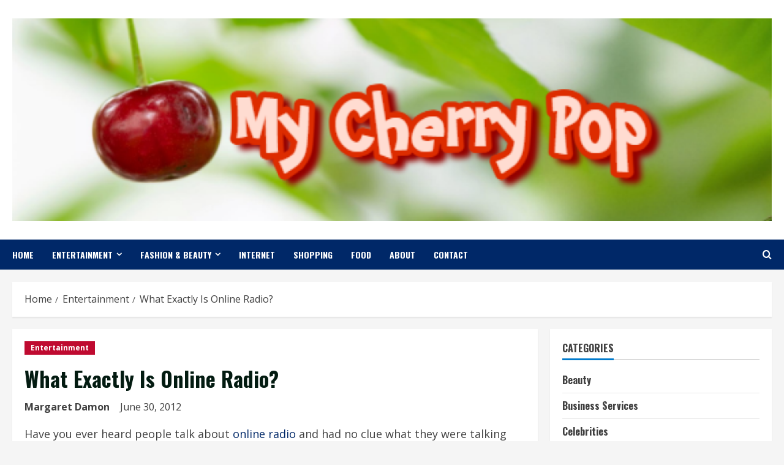

--- FILE ---
content_type: text/html; charset=UTF-8
request_url: http://www.mycherrypop.com/what-exactly-is-online-radio/
body_size: 102572
content:
<!doctype html>
<html lang="en-US">

<head>
    <meta charset="UTF-8">
    <meta name="viewport" content="width=device-width, initial-scale=1">
    <link rel="profile" href="http://gmpg.org/xfn/11">

    <title>What Exactly Is Online Radio? &#8211; My Cherry Pop</title>
<meta name='robots' content='max-image-preview:large' />
	<style>img:is([sizes="auto" i], [sizes^="auto," i]) { contain-intrinsic-size: 3000px 1500px }</style>
	<link rel='preload' href='https://fonts.googleapis.com/css?family=Oswald:400,700|Open+Sans:400,700&#038;subset=latin&#038;display=swap' as='style' onload="this.onload=null;this.rel='stylesheet'" type='text/css' media='all' crossorigin='anonymous'>
<link rel='preconnect' href='https://fonts.googleapis.com' crossorigin='anonymous'>
<link rel='preconnect' href='https://fonts.gstatic.com' crossorigin='anonymous'>
<link rel='dns-prefetch' href='//fonts.googleapis.com' />
<link rel='preconnect' href='https://fonts.googleapis.com' />
<link rel='preconnect' href='https://fonts.gstatic.com' />
<link rel="alternate" type="application/rss+xml" title="My Cherry Pop &raquo; Feed" href="http://www.mycherrypop.com/feed/" />
<link rel="alternate" type="application/rss+xml" title="My Cherry Pop &raquo; Comments Feed" href="http://www.mycherrypop.com/comments/feed/" />
<script type="text/javascript">
/* <![CDATA[ */
window._wpemojiSettings = {"baseUrl":"https:\/\/s.w.org\/images\/core\/emoji\/16.0.1\/72x72\/","ext":".png","svgUrl":"https:\/\/s.w.org\/images\/core\/emoji\/16.0.1\/svg\/","svgExt":".svg","source":{"concatemoji":"http:\/\/www.mycherrypop.com\/wp-includes\/js\/wp-emoji-release.min.js?ver=6.8.3"}};
/*! This file is auto-generated */
!function(s,n){var o,i,e;function c(e){try{var t={supportTests:e,timestamp:(new Date).valueOf()};sessionStorage.setItem(o,JSON.stringify(t))}catch(e){}}function p(e,t,n){e.clearRect(0,0,e.canvas.width,e.canvas.height),e.fillText(t,0,0);var t=new Uint32Array(e.getImageData(0,0,e.canvas.width,e.canvas.height).data),a=(e.clearRect(0,0,e.canvas.width,e.canvas.height),e.fillText(n,0,0),new Uint32Array(e.getImageData(0,0,e.canvas.width,e.canvas.height).data));return t.every(function(e,t){return e===a[t]})}function u(e,t){e.clearRect(0,0,e.canvas.width,e.canvas.height),e.fillText(t,0,0);for(var n=e.getImageData(16,16,1,1),a=0;a<n.data.length;a++)if(0!==n.data[a])return!1;return!0}function f(e,t,n,a){switch(t){case"flag":return n(e,"\ud83c\udff3\ufe0f\u200d\u26a7\ufe0f","\ud83c\udff3\ufe0f\u200b\u26a7\ufe0f")?!1:!n(e,"\ud83c\udde8\ud83c\uddf6","\ud83c\udde8\u200b\ud83c\uddf6")&&!n(e,"\ud83c\udff4\udb40\udc67\udb40\udc62\udb40\udc65\udb40\udc6e\udb40\udc67\udb40\udc7f","\ud83c\udff4\u200b\udb40\udc67\u200b\udb40\udc62\u200b\udb40\udc65\u200b\udb40\udc6e\u200b\udb40\udc67\u200b\udb40\udc7f");case"emoji":return!a(e,"\ud83e\udedf")}return!1}function g(e,t,n,a){var r="undefined"!=typeof WorkerGlobalScope&&self instanceof WorkerGlobalScope?new OffscreenCanvas(300,150):s.createElement("canvas"),o=r.getContext("2d",{willReadFrequently:!0}),i=(o.textBaseline="top",o.font="600 32px Arial",{});return e.forEach(function(e){i[e]=t(o,e,n,a)}),i}function t(e){var t=s.createElement("script");t.src=e,t.defer=!0,s.head.appendChild(t)}"undefined"!=typeof Promise&&(o="wpEmojiSettingsSupports",i=["flag","emoji"],n.supports={everything:!0,everythingExceptFlag:!0},e=new Promise(function(e){s.addEventListener("DOMContentLoaded",e,{once:!0})}),new Promise(function(t){var n=function(){try{var e=JSON.parse(sessionStorage.getItem(o));if("object"==typeof e&&"number"==typeof e.timestamp&&(new Date).valueOf()<e.timestamp+604800&&"object"==typeof e.supportTests)return e.supportTests}catch(e){}return null}();if(!n){if("undefined"!=typeof Worker&&"undefined"!=typeof OffscreenCanvas&&"undefined"!=typeof URL&&URL.createObjectURL&&"undefined"!=typeof Blob)try{var e="postMessage("+g.toString()+"("+[JSON.stringify(i),f.toString(),p.toString(),u.toString()].join(",")+"));",a=new Blob([e],{type:"text/javascript"}),r=new Worker(URL.createObjectURL(a),{name:"wpTestEmojiSupports"});return void(r.onmessage=function(e){c(n=e.data),r.terminate(),t(n)})}catch(e){}c(n=g(i,f,p,u))}t(n)}).then(function(e){for(var t in e)n.supports[t]=e[t],n.supports.everything=n.supports.everything&&n.supports[t],"flag"!==t&&(n.supports.everythingExceptFlag=n.supports.everythingExceptFlag&&n.supports[t]);n.supports.everythingExceptFlag=n.supports.everythingExceptFlag&&!n.supports.flag,n.DOMReady=!1,n.readyCallback=function(){n.DOMReady=!0}}).then(function(){return e}).then(function(){var e;n.supports.everything||(n.readyCallback(),(e=n.source||{}).concatemoji?t(e.concatemoji):e.wpemoji&&e.twemoji&&(t(e.twemoji),t(e.wpemoji)))}))}((window,document),window._wpemojiSettings);
/* ]]> */
</script>
<style id='wp-emoji-styles-inline-css' type='text/css'>

	img.wp-smiley, img.emoji {
		display: inline !important;
		border: none !important;
		box-shadow: none !important;
		height: 1em !important;
		width: 1em !important;
		margin: 0 0.07em !important;
		vertical-align: -0.1em !important;
		background: none !important;
		padding: 0 !important;
	}
</style>
<link rel='stylesheet' id='wp-block-library-css' href='http://www.mycherrypop.com/wp-includes/css/dist/block-library/style.min.css?ver=6.8.3' type='text/css' media='all' />
<style id='wp-block-library-theme-inline-css' type='text/css'>
.wp-block-audio :where(figcaption){color:#555;font-size:13px;text-align:center}.is-dark-theme .wp-block-audio :where(figcaption){color:#ffffffa6}.wp-block-audio{margin:0 0 1em}.wp-block-code{border:1px solid #ccc;border-radius:4px;font-family:Menlo,Consolas,monaco,monospace;padding:.8em 1em}.wp-block-embed :where(figcaption){color:#555;font-size:13px;text-align:center}.is-dark-theme .wp-block-embed :where(figcaption){color:#ffffffa6}.wp-block-embed{margin:0 0 1em}.blocks-gallery-caption{color:#555;font-size:13px;text-align:center}.is-dark-theme .blocks-gallery-caption{color:#ffffffa6}:root :where(.wp-block-image figcaption){color:#555;font-size:13px;text-align:center}.is-dark-theme :root :where(.wp-block-image figcaption){color:#ffffffa6}.wp-block-image{margin:0 0 1em}.wp-block-pullquote{border-bottom:4px solid;border-top:4px solid;color:currentColor;margin-bottom:1.75em}.wp-block-pullquote cite,.wp-block-pullquote footer,.wp-block-pullquote__citation{color:currentColor;font-size:.8125em;font-style:normal;text-transform:uppercase}.wp-block-quote{border-left:.25em solid;margin:0 0 1.75em;padding-left:1em}.wp-block-quote cite,.wp-block-quote footer{color:currentColor;font-size:.8125em;font-style:normal;position:relative}.wp-block-quote:where(.has-text-align-right){border-left:none;border-right:.25em solid;padding-left:0;padding-right:1em}.wp-block-quote:where(.has-text-align-center){border:none;padding-left:0}.wp-block-quote.is-large,.wp-block-quote.is-style-large,.wp-block-quote:where(.is-style-plain){border:none}.wp-block-search .wp-block-search__label{font-weight:700}.wp-block-search__button{border:1px solid #ccc;padding:.375em .625em}:where(.wp-block-group.has-background){padding:1.25em 2.375em}.wp-block-separator.has-css-opacity{opacity:.4}.wp-block-separator{border:none;border-bottom:2px solid;margin-left:auto;margin-right:auto}.wp-block-separator.has-alpha-channel-opacity{opacity:1}.wp-block-separator:not(.is-style-wide):not(.is-style-dots){width:100px}.wp-block-separator.has-background:not(.is-style-dots){border-bottom:none;height:1px}.wp-block-separator.has-background:not(.is-style-wide):not(.is-style-dots){height:2px}.wp-block-table{margin:0 0 1em}.wp-block-table td,.wp-block-table th{word-break:normal}.wp-block-table :where(figcaption){color:#555;font-size:13px;text-align:center}.is-dark-theme .wp-block-table :where(figcaption){color:#ffffffa6}.wp-block-video :where(figcaption){color:#555;font-size:13px;text-align:center}.is-dark-theme .wp-block-video :where(figcaption){color:#ffffffa6}.wp-block-video{margin:0 0 1em}:root :where(.wp-block-template-part.has-background){margin-bottom:0;margin-top:0;padding:1.25em 2.375em}
</style>
<style id='global-styles-inline-css' type='text/css'>
:root{--wp--preset--aspect-ratio--square: 1;--wp--preset--aspect-ratio--4-3: 4/3;--wp--preset--aspect-ratio--3-4: 3/4;--wp--preset--aspect-ratio--3-2: 3/2;--wp--preset--aspect-ratio--2-3: 2/3;--wp--preset--aspect-ratio--16-9: 16/9;--wp--preset--aspect-ratio--9-16: 9/16;--wp--preset--color--black: #000000;--wp--preset--color--cyan-bluish-gray: #abb8c3;--wp--preset--color--white: #ffffff;--wp--preset--color--pale-pink: #f78da7;--wp--preset--color--vivid-red: #cf2e2e;--wp--preset--color--luminous-vivid-orange: #ff6900;--wp--preset--color--luminous-vivid-amber: #fcb900;--wp--preset--color--light-green-cyan: #7bdcb5;--wp--preset--color--vivid-green-cyan: #00d084;--wp--preset--color--pale-cyan-blue: #8ed1fc;--wp--preset--color--vivid-cyan-blue: #0693e3;--wp--preset--color--vivid-purple: #9b51e0;--wp--preset--gradient--vivid-cyan-blue-to-vivid-purple: linear-gradient(135deg,rgba(6,147,227,1) 0%,rgb(155,81,224) 100%);--wp--preset--gradient--light-green-cyan-to-vivid-green-cyan: linear-gradient(135deg,rgb(122,220,180) 0%,rgb(0,208,130) 100%);--wp--preset--gradient--luminous-vivid-amber-to-luminous-vivid-orange: linear-gradient(135deg,rgba(252,185,0,1) 0%,rgba(255,105,0,1) 100%);--wp--preset--gradient--luminous-vivid-orange-to-vivid-red: linear-gradient(135deg,rgba(255,105,0,1) 0%,rgb(207,46,46) 100%);--wp--preset--gradient--very-light-gray-to-cyan-bluish-gray: linear-gradient(135deg,rgb(238,238,238) 0%,rgb(169,184,195) 100%);--wp--preset--gradient--cool-to-warm-spectrum: linear-gradient(135deg,rgb(74,234,220) 0%,rgb(151,120,209) 20%,rgb(207,42,186) 40%,rgb(238,44,130) 60%,rgb(251,105,98) 80%,rgb(254,248,76) 100%);--wp--preset--gradient--blush-light-purple: linear-gradient(135deg,rgb(255,206,236) 0%,rgb(152,150,240) 100%);--wp--preset--gradient--blush-bordeaux: linear-gradient(135deg,rgb(254,205,165) 0%,rgb(254,45,45) 50%,rgb(107,0,62) 100%);--wp--preset--gradient--luminous-dusk: linear-gradient(135deg,rgb(255,203,112) 0%,rgb(199,81,192) 50%,rgb(65,88,208) 100%);--wp--preset--gradient--pale-ocean: linear-gradient(135deg,rgb(255,245,203) 0%,rgb(182,227,212) 50%,rgb(51,167,181) 100%);--wp--preset--gradient--electric-grass: linear-gradient(135deg,rgb(202,248,128) 0%,rgb(113,206,126) 100%);--wp--preset--gradient--midnight: linear-gradient(135deg,rgb(2,3,129) 0%,rgb(40,116,252) 100%);--wp--preset--font-size--small: 13px;--wp--preset--font-size--medium: 20px;--wp--preset--font-size--large: 36px;--wp--preset--font-size--x-large: 42px;--wp--preset--spacing--20: 0.44rem;--wp--preset--spacing--30: 0.67rem;--wp--preset--spacing--40: 1rem;--wp--preset--spacing--50: 1.5rem;--wp--preset--spacing--60: 2.25rem;--wp--preset--spacing--70: 3.38rem;--wp--preset--spacing--80: 5.06rem;--wp--preset--shadow--natural: 6px 6px 9px rgba(0, 0, 0, 0.2);--wp--preset--shadow--deep: 12px 12px 50px rgba(0, 0, 0, 0.4);--wp--preset--shadow--sharp: 6px 6px 0px rgba(0, 0, 0, 0.2);--wp--preset--shadow--outlined: 6px 6px 0px -3px rgba(255, 255, 255, 1), 6px 6px rgba(0, 0, 0, 1);--wp--preset--shadow--crisp: 6px 6px 0px rgba(0, 0, 0, 1);}:root { --wp--style--global--content-size: 740px;--wp--style--global--wide-size: 1300px; }:where(body) { margin: 0; }.wp-site-blocks > .alignleft { float: left; margin-right: 2em; }.wp-site-blocks > .alignright { float: right; margin-left: 2em; }.wp-site-blocks > .aligncenter { justify-content: center; margin-left: auto; margin-right: auto; }:where(.wp-site-blocks) > * { margin-block-start: 24px; margin-block-end: 0; }:where(.wp-site-blocks) > :first-child { margin-block-start: 0; }:where(.wp-site-blocks) > :last-child { margin-block-end: 0; }:root { --wp--style--block-gap: 24px; }:root :where(.is-layout-flow) > :first-child{margin-block-start: 0;}:root :where(.is-layout-flow) > :last-child{margin-block-end: 0;}:root :where(.is-layout-flow) > *{margin-block-start: 24px;margin-block-end: 0;}:root :where(.is-layout-constrained) > :first-child{margin-block-start: 0;}:root :where(.is-layout-constrained) > :last-child{margin-block-end: 0;}:root :where(.is-layout-constrained) > *{margin-block-start: 24px;margin-block-end: 0;}:root :where(.is-layout-flex){gap: 24px;}:root :where(.is-layout-grid){gap: 24px;}.is-layout-flow > .alignleft{float: left;margin-inline-start: 0;margin-inline-end: 2em;}.is-layout-flow > .alignright{float: right;margin-inline-start: 2em;margin-inline-end: 0;}.is-layout-flow > .aligncenter{margin-left: auto !important;margin-right: auto !important;}.is-layout-constrained > .alignleft{float: left;margin-inline-start: 0;margin-inline-end: 2em;}.is-layout-constrained > .alignright{float: right;margin-inline-start: 2em;margin-inline-end: 0;}.is-layout-constrained > .aligncenter{margin-left: auto !important;margin-right: auto !important;}.is-layout-constrained > :where(:not(.alignleft):not(.alignright):not(.alignfull)){max-width: var(--wp--style--global--content-size);margin-left: auto !important;margin-right: auto !important;}.is-layout-constrained > .alignwide{max-width: var(--wp--style--global--wide-size);}body .is-layout-flex{display: flex;}.is-layout-flex{flex-wrap: wrap;align-items: center;}.is-layout-flex > :is(*, div){margin: 0;}body .is-layout-grid{display: grid;}.is-layout-grid > :is(*, div){margin: 0;}body{padding-top: 0px;padding-right: 0px;padding-bottom: 0px;padding-left: 0px;}a:where(:not(.wp-element-button)){text-decoration: none;}:root :where(.wp-element-button, .wp-block-button__link){background-color: #32373c;border-width: 0;color: #fff;font-family: inherit;font-size: inherit;line-height: inherit;padding: calc(0.667em + 2px) calc(1.333em + 2px);text-decoration: none;}.has-black-color{color: var(--wp--preset--color--black) !important;}.has-cyan-bluish-gray-color{color: var(--wp--preset--color--cyan-bluish-gray) !important;}.has-white-color{color: var(--wp--preset--color--white) !important;}.has-pale-pink-color{color: var(--wp--preset--color--pale-pink) !important;}.has-vivid-red-color{color: var(--wp--preset--color--vivid-red) !important;}.has-luminous-vivid-orange-color{color: var(--wp--preset--color--luminous-vivid-orange) !important;}.has-luminous-vivid-amber-color{color: var(--wp--preset--color--luminous-vivid-amber) !important;}.has-light-green-cyan-color{color: var(--wp--preset--color--light-green-cyan) !important;}.has-vivid-green-cyan-color{color: var(--wp--preset--color--vivid-green-cyan) !important;}.has-pale-cyan-blue-color{color: var(--wp--preset--color--pale-cyan-blue) !important;}.has-vivid-cyan-blue-color{color: var(--wp--preset--color--vivid-cyan-blue) !important;}.has-vivid-purple-color{color: var(--wp--preset--color--vivid-purple) !important;}.has-black-background-color{background-color: var(--wp--preset--color--black) !important;}.has-cyan-bluish-gray-background-color{background-color: var(--wp--preset--color--cyan-bluish-gray) !important;}.has-white-background-color{background-color: var(--wp--preset--color--white) !important;}.has-pale-pink-background-color{background-color: var(--wp--preset--color--pale-pink) !important;}.has-vivid-red-background-color{background-color: var(--wp--preset--color--vivid-red) !important;}.has-luminous-vivid-orange-background-color{background-color: var(--wp--preset--color--luminous-vivid-orange) !important;}.has-luminous-vivid-amber-background-color{background-color: var(--wp--preset--color--luminous-vivid-amber) !important;}.has-light-green-cyan-background-color{background-color: var(--wp--preset--color--light-green-cyan) !important;}.has-vivid-green-cyan-background-color{background-color: var(--wp--preset--color--vivid-green-cyan) !important;}.has-pale-cyan-blue-background-color{background-color: var(--wp--preset--color--pale-cyan-blue) !important;}.has-vivid-cyan-blue-background-color{background-color: var(--wp--preset--color--vivid-cyan-blue) !important;}.has-vivid-purple-background-color{background-color: var(--wp--preset--color--vivid-purple) !important;}.has-black-border-color{border-color: var(--wp--preset--color--black) !important;}.has-cyan-bluish-gray-border-color{border-color: var(--wp--preset--color--cyan-bluish-gray) !important;}.has-white-border-color{border-color: var(--wp--preset--color--white) !important;}.has-pale-pink-border-color{border-color: var(--wp--preset--color--pale-pink) !important;}.has-vivid-red-border-color{border-color: var(--wp--preset--color--vivid-red) !important;}.has-luminous-vivid-orange-border-color{border-color: var(--wp--preset--color--luminous-vivid-orange) !important;}.has-luminous-vivid-amber-border-color{border-color: var(--wp--preset--color--luminous-vivid-amber) !important;}.has-light-green-cyan-border-color{border-color: var(--wp--preset--color--light-green-cyan) !important;}.has-vivid-green-cyan-border-color{border-color: var(--wp--preset--color--vivid-green-cyan) !important;}.has-pale-cyan-blue-border-color{border-color: var(--wp--preset--color--pale-cyan-blue) !important;}.has-vivid-cyan-blue-border-color{border-color: var(--wp--preset--color--vivid-cyan-blue) !important;}.has-vivid-purple-border-color{border-color: var(--wp--preset--color--vivid-purple) !important;}.has-vivid-cyan-blue-to-vivid-purple-gradient-background{background: var(--wp--preset--gradient--vivid-cyan-blue-to-vivid-purple) !important;}.has-light-green-cyan-to-vivid-green-cyan-gradient-background{background: var(--wp--preset--gradient--light-green-cyan-to-vivid-green-cyan) !important;}.has-luminous-vivid-amber-to-luminous-vivid-orange-gradient-background{background: var(--wp--preset--gradient--luminous-vivid-amber-to-luminous-vivid-orange) !important;}.has-luminous-vivid-orange-to-vivid-red-gradient-background{background: var(--wp--preset--gradient--luminous-vivid-orange-to-vivid-red) !important;}.has-very-light-gray-to-cyan-bluish-gray-gradient-background{background: var(--wp--preset--gradient--very-light-gray-to-cyan-bluish-gray) !important;}.has-cool-to-warm-spectrum-gradient-background{background: var(--wp--preset--gradient--cool-to-warm-spectrum) !important;}.has-blush-light-purple-gradient-background{background: var(--wp--preset--gradient--blush-light-purple) !important;}.has-blush-bordeaux-gradient-background{background: var(--wp--preset--gradient--blush-bordeaux) !important;}.has-luminous-dusk-gradient-background{background: var(--wp--preset--gradient--luminous-dusk) !important;}.has-pale-ocean-gradient-background{background: var(--wp--preset--gradient--pale-ocean) !important;}.has-electric-grass-gradient-background{background: var(--wp--preset--gradient--electric-grass) !important;}.has-midnight-gradient-background{background: var(--wp--preset--gradient--midnight) !important;}.has-small-font-size{font-size: var(--wp--preset--font-size--small) !important;}.has-medium-font-size{font-size: var(--wp--preset--font-size--medium) !important;}.has-large-font-size{font-size: var(--wp--preset--font-size--large) !important;}.has-x-large-font-size{font-size: var(--wp--preset--font-size--x-large) !important;}
:root :where(.wp-block-pullquote){font-size: 1.5em;line-height: 1.6;}
</style>
<link rel='stylesheet' id='contact-form-7-css' href='http://www.mycherrypop.com/wp-content/plugins/contact-form-7/includes/css/styles.css?ver=6.1.3' type='text/css' media='all' />
<link rel='stylesheet' id='bootstrap-css' href='http://www.mycherrypop.com/wp-content/themes/morenews/assets/bootstrap/css/bootstrap.min.css?ver=6.8.3' type='text/css' media='all' />
<link rel='stylesheet' id='morenews-style-css' href='http://www.mycherrypop.com/wp-content/themes/morenews/style.css?ver=6.8.3' type='text/css' media='all' />
<style id='morenews-style-inline-css' type='text/css'>

        body.aft-dark-mode #sidr,
        body.aft-dark-mode,
        body.aft-dark-mode.custom-background,
        body.aft-dark-mode #af-preloader {
            background-color: #000000;
        }
        
                    body.aft-default-mode #sidr,
            body.aft-default-mode #af-preloader,
            body.aft-default-mode {
                background-color: #f5f5f5;
            }

        
                    .frm_style_formidable-style.with_frm_style .frm_compact .frm_dropzone.dz-clickable .dz-message, 
            .frm_style_formidable-style.with_frm_style input[type=submit], 
            .frm_style_formidable-style.with_frm_style .frm_submit input[type=button], 
            .frm_style_formidable-style.with_frm_style .frm_submit button, 
            .frm_form_submit_style, 
            .frm_style_formidable-style.with_frm_style .frm-edit-page-btn,

            .woocommerce #respond input#submit.disabled, 
            .woocommerce #respond input#submit:disabled, 
            .woocommerce #respond input#submit:disabled[disabled], 
            .woocommerce a.button.disabled, 
            .woocommerce a.button:disabled, 
            .woocommerce a.button:disabled[disabled], 
            .woocommerce button.button.disabled, 
            .woocommerce button.button:disabled, 
            .woocommerce button.button:disabled[disabled], 
            .woocommerce input.button.disabled, 
            .woocommerce input.button:disabled, 
            .woocommerce input.button:disabled[disabled],
            .woocommerce #respond input#submit, 
            .woocommerce a.button, 
            .woocommerce button.button, 
            .woocommerce input.button,
            .woocommerce #respond input#submit.alt, 
            .woocommerce a.button.alt, 
            .woocommerce button.button.alt, 
            .woocommerce input.button.alt,
            .woocommerce-account .addresses .title .edit,
            :root .wc-block-featured-product__link :where(.wp-element-button, .wp-block-button__link),
            :root .wc-block-featured-category__link :where(.wp-element-button, .wp-block-button__link),
            hustle-button,
            button.wc-block-mini-cart__button,
            .wc-block-checkout .wp-block-button__link,
            .wp-block-button.wc-block-components-product-button .wp-block-button__link,
            .wc-block-grid__product-add-to-cart.wp-block-button .wp-block-button__link,
            body .wc-block-components-button,
            .wc-block-grid .wp-block-button__link,
            .woocommerce-notices-wrapper .button,
            body .woocommerce-notices-wrapper .button:hover,
            body.woocommerce .single_add_to_cart_button.button:hover,
            body.woocommerce a.button.add_to_cart_button:hover,

            .widget-title-fill-and-border .wp-block-search__label,
            .widget-title-fill-and-border .wp-block-group .wp-block-heading,
            .widget-title-fill-and-no-border .wp-block-search__label,
            .widget-title-fill-and-no-border .wp-block-group .wp-block-heading,

            .widget-title-fill-and-border .wp_post_author_widget .widget-title .header-after,
            .widget-title-fill-and-border .widget-title .heading-line,
            .widget-title-fill-and-border .aft-posts-tabs-panel .nav-tabs>li>a.active,
            .widget-title-fill-and-border .aft-main-banner-wrapper .widget-title .heading-line ,
            .widget-title-fill-and-no-border .wp_post_author_widget .widget-title .header-after,
            .widget-title-fill-and-no-border .widget-title .heading-line,
            .widget-title-fill-and-no-border .aft-posts-tabs-panel .nav-tabs>li>a.active,
            .widget-title-fill-and-no-border .aft-main-banner-wrapper .widget-title .heading-line,
            a.sidr-class-sidr-button-close,
            body.widget-title-border-bottom .header-after1 .heading-line-before, 
            body.widget-title-border-bottom .widget-title .heading-line-before,

            .widget-title-border-center .wp-block-search__label::after,
            .widget-title-border-center .wp-block-group .wp-block-heading::after,
            .widget-title-border-center .wp_post_author_widget .widget-title .heading-line-before,
            .widget-title-border-center .aft-posts-tabs-panel .nav-tabs>li>a.active::after,
            .widget-title-border-center .wp_post_author_widget .widget-title .header-after::after, 
            .widget-title-border-center .widget-title .heading-line-after,

            .widget-title-border-bottom .wp-block-search__label::after,
            .widget-title-border-bottom .wp-block-group .wp-block-heading::after,
            .widget-title-border-bottom .heading-line::before, 
            .widget-title-border-bottom .wp-post-author-wrap .header-after::before,
            .widget-title-border-bottom .aft-posts-tabs-panel .nav-tabs>li>a.active span::after,

            .aft-dark-mode .is-style-fill a.wp-block-button__link:not(.has-background), 
            .aft-default-mode .is-style-fill a.wp-block-button__link:not(.has-background),

            a.comment-reply-link,
            body.aft-default-mode .reply a,
            body.aft-dark-mode .reply a,
            .aft-popular-taxonomies-lists span::before ,
            #loader-wrapper div,
            span.heading-line::before,
            .wp-post-author-wrap .header-after::before,
            body.aft-dark-mode input[type="button"],
            body.aft-dark-mode input[type="reset"],
            body.aft-dark-mode input[type="submit"],
            body.aft-dark-mode .inner-suscribe input[type=submit],
            body.aft-default-mode input[type="button"],
            body.aft-default-mode input[type="reset"],
            body.aft-default-mode input[type="submit"],
            body.aft-default-mode .inner-suscribe input[type=submit],
            .woocommerce-product-search button[type="submit"],
            input.search-submit,
            .wp-block-search__button,
            .af-youtube-slider .af-video-wrap .af-bg-play i,
            .af-youtube-video-list .entry-header-yt-video-wrapper .af-yt-video-play i,
            .af-post-format i,
            body .btn-style1 a:visited,
            body .btn-style1 a,
            body .morenews-pagination .nav-links .page-numbers.current,
            body #scroll-up,
            button,
            body article.sticky .read-single:before,
            .aft-readmore-wrapper a.aft-readmore:hover,
            body.aft-dark-mode .aft-readmore-wrapper a.aft-readmore:hover, 
            footer.site-footer .aft-readmore-wrapper a.aft-readmore:hover,
            .aft-readmore-wrapper a.aft-readmore:hover,
            body .trending-posts-vertical .trending-no{
            background-color: #002868;
            }

            div.wpforms-container-full button[type=submit]:hover,
            div.wpforms-container-full button[type=submit]:not(:hover):not(:active){
                background-color: #002868 !important;
            }

            .grid-design-texts-over-image .aft-readmore-wrapper a.aft-readmore:hover, 
            .aft-readmore-wrapper a.aft-readmore:hover,
            body.aft-dark-mode .aft-readmore-wrapper a.aft-readmore:hover, 
            body.aft-default-mode .aft-readmore-wrapper a.aft-readmore:hover, 

            body.single .entry-header .aft-post-excerpt-and-meta .post-excerpt,
            body.aft-dark-mode.single span.tags-links a:hover,
            .morenews-pagination .nav-links .page-numbers.current,
            .aft-readmore-wrapper a.aft-readmore:hover,
            p.awpa-more-posts a:hover{
            border-color: #002868;
            }
            .wp-post-author-meta .wp-post-author-meta-more-posts a.awpa-more-posts:hover{
                border-color: #002868;
            }
            body:not(.rtl) .aft-popular-taxonomies-lists span::after {
                border-left-color: #002868;
            }
            body.rtl .aft-popular-taxonomies-lists span::after {
                border-right-color: #002868;
            }
            .widget-title-fill-and-no-border .wp-block-search__label::after,
            .widget-title-fill-and-no-border .wp-block-group .wp-block-heading::after,
            .widget-title-fill-and-no-border .aft-posts-tabs-panel .nav-tabs>li a.active::after,
            .widget-title-fill-and-no-border .morenews-widget .widget-title::before,
            .widget-title-fill-and-no-border .morenews-customizer .widget-title::before{
                border-top-color: #002868;

            }
            .woocommerce div.product .woocommerce-tabs ul.tabs li.active,
            #scroll-up::after,
            .aft-dark-mode #loader,
            .aft-default-mode #loader {
                border-bottom-color: #002868;
            }
            footer.site-footer .wp-calendar-nav a:hover,
            footer.site-footer .wp-block-latest-comments__comment-meta a:hover,
            .aft-dark-mode .tagcloud a:hover, 
            .aft-dark-mode .widget ul.menu >li a:hover, 
            .aft-dark-mode .widget > ul > li a:hover,
            .banner-exclusive-posts-wrapper a:hover,
            .list-style .read-title h3 a:hover,
            .grid-design-default .read-title h3 a:hover,
            body.aft-dark-mode .banner-exclusive-posts-wrapper a:hover,
            body.aft-dark-mode .banner-exclusive-posts-wrapper a:visited:hover,
            body.aft-default-mode .banner-exclusive-posts-wrapper a:hover,
            body.aft-default-mode .banner-exclusive-posts-wrapper a:visited:hover,
            body.wp-post-author-meta .awpa-display-name a:hover,
            .widget_text a ,
            .post-description a:not(.aft-readmore), .post-description a:not(.aft-readmore):visited,

            .wp_post_author_widget .wp-post-author-meta .awpa-display-name a:hover, 
            .wp-post-author-meta .wp-post-author-meta-more-posts a.awpa-more-posts:hover,
            body.aft-default-mode .af-breadcrumbs a:hover,
            body.aft-dark-mode .af-breadcrumbs a:hover,
            body .wp-block-latest-comments li.wp-block-latest-comments__comment a:hover,

            body .site-footer .color-pad .read-title h3 a:hover,
            body.aft-default-mode .site-footer .tagcloud a:hover,
            body.aft-dark-mode .site-footer .tagcloud a:hover,
            body.aft-default-mode .site-footer .wp-block-tag-cloud a:hover,
            body.aft-dark-mode .site-footer .wp-block-tag-cloud a:hover,

            body.aft-dark-mode #secondary .morenews-widget ul[class*="wp-block-"] a:hover,
            body.aft-dark-mode #secondary .morenews-widget ol[class*="wp-block-"] a:hover,
            body.aft-dark-mode a.post-edit-link:hover,
            body.aft-default-mode #secondary .morenews-widget ul[class*="wp-block-"] a:hover,
            body.aft-default-mode #secondary .morenews-widget ol[class*="wp-block-"] a:hover,
            body.aft-default-mode a.post-edit-link:hover,
            body.aft-default-mode #secondary .widget > ul > li a:hover,

            body.aft-default-mode footer.comment-meta a:hover,
            body.aft-dark-mode footer.comment-meta a:hover,
            body.aft-default-mode .comment-form a:hover,
            body.aft-dark-mode .comment-form a:hover,
            body.aft-dark-mode .entry-content > .wp-block-tag-cloud a:not(.has-text-color):hover,
            body.aft-default-mode .entry-content > .wp-block-tag-cloud a:not(.has-text-color):hover,
            body.aft-dark-mode .entry-content .wp-block-archives-list.wp-block-archives a:not(.has-text-color):hover,
            body.aft-default-mode .entry-content .wp-block-archives-list.wp-block-archives a:not(.has-text-color):hover,
            body.aft-dark-mode .entry-content .wp-block-latest-posts a:not(.has-text-color):hover, 
            body.aft-dark-mode .entry-content .wp-block-categories-list.wp-block-categories a:not(.has-text-color):hover,
            body.aft-default-mode .entry-content .wp-block-latest-posts a:not(.has-text-color):hover, 
            body.aft-default-mode .entry-content .wp-block-categories-list.wp-block-categories a:not(.has-text-color):hover,

            .aft-default-mode .wp-block-archives-list.wp-block-archives a:not(.has-text-color):hover,
            .aft-default-mode .wp-block-latest-posts a:not(.has-text-color):hover, 
            .aft-default-mode .wp-block-categories-list.wp-block-categories a:not(.has-text-color):hover,
            .aft-default-mode .wp-block-latest-comments li.wp-block-latest-comments__comment a:hover,
            .aft-dark-mode .wp-block-archives-list.wp-block-archives a:not(.has-text-color):hover,
            .aft-dark-mode .wp-block-latest-posts a:not(.has-text-color):hover, 
            .aft-dark-mode .wp-block-categories-list.wp-block-categories a:not(.has-text-color):hover,
            .aft-dark-mode .wp-block-latest-comments li.wp-block-latest-comments__comment a:hover,

            body.aft-default-mode .site-footer .wp-block-latest-comments li.wp-block-latest-comments__comment a:hover,
            body.aft-dark-mode .site-footer .wp-block-latest-comments li.wp-block-latest-comments__comment a:hover,
            .aft-default-mode .site-footer .wp-block-archives-list.wp-block-archives a:not(.has-text-color):hover,
            .aft-default-mode .site-footer .wp-block-latest-posts a:not(.has-text-color):hover, 
            .aft-default-mode .site-footer .wp-block-categories-list.wp-block-categories a:not(.has-text-color):hover,
            .aft-dark-mode .site-footer .wp-block-archives-list.wp-block-archives a:not(.has-text-color):hover,
            .aft-dark-mode .site-footer .wp-block-latest-posts a:not(.has-text-color):hover, 
            .aft-dark-mode .site-footer .wp-block-categories-list.wp-block-categories a:not(.has-text-color):hover,

            body.aft-dark-mode .morenews-pagination .nav-links a.page-numbers:hover,
            body.aft-default-mode .morenews-pagination .nav-links a.page-numbers:hover,
            body .site-footer .secondary-footer a:hover,
            body.aft-default-mode .aft-popular-taxonomies-lists ul li a:hover ,
            body.aft-dark-mode .aft-popular-taxonomies-lists ul li a:hover,
            body.aft-dark-mode .wp-calendar-nav a,
            body .entry-content > .wp-block-heading a:not(.has-link-color),
            body .entry-content > ul a,
            body .entry-content > ol a,
            body .entry-content > p a ,
            body.aft-default-mode p.logged-in-as a,
            body.aft-dark-mode p.logged-in-as a,
            body.aft-dark-mode .woocommerce-loop-product__title:hover,
            body.aft-default-mode .woocommerce-loop-product__title:hover,
            a:hover,
            p a,
            .stars a:active,
            .stars a:focus,
            .morenews-widget.widget_text a,
            body.aft-default-mode .wp-block-latest-comments li.wp-block-latest-comments__comment a:hover,
            body.aft-dark-mode .wp-block-latest-comments li.wp-block-latest-comments__comment a:hover,
            .entry-content .wp-block-latest-comments a:not(.has-text-color):hover,
            .wc-block-grid__product .wc-block-grid__product-link:focus,

            body.aft-default-mode .entry-content h1:not(.has-link-color):not(.wp-block-post-title) a,
            body.aft-default-mode .entry-content h2:not(.has-link-color):not(.wp-block-post-title) a,
            body.aft-default-mode .entry-content h3:not(.has-link-color):not(.wp-block-post-title) a,
            body.aft-default-mode .entry-content h4:not(.has-link-color):not(.wp-block-post-title) a,
            body.aft-default-mode .entry-content h5:not(.has-link-color):not(.wp-block-post-title) a,
            body.aft-default-mode .entry-content h6:not(.has-link-color):not(.wp-block-post-title) a,
            body.aft-dark-mode .entry-content h1:not(.has-link-color):not(.wp-block-post-title) a,
            body.aft-dark-mode .entry-content h2:not(.has-link-color):not(.wp-block-post-title) a,
            body.aft-dark-mode .entry-content h3:not(.has-link-color):not(.wp-block-post-title) a,
            body.aft-dark-mode .entry-content h4:not(.has-link-color):not(.wp-block-post-title) a,
            body.aft-dark-mode .entry-content h5:not(.has-link-color):not(.wp-block-post-title) a,
            body.aft-dark-mode .entry-content h6:not(.has-link-color):not(.wp-block-post-title) a,

            body.aft-default-mode .comment-content a,
            body.aft-dark-mode .comment-content a,
            body.aft-default-mode .post-excerpt a,
            body.aft-dark-mode .post-excerpt a,
            body.aft-default-mode .wp-block-tag-cloud a:hover,
            body.aft-default-mode .tagcloud a:hover,
            body.aft-default-mode.single span.tags-links a:hover,
            body.aft-default-mode p.awpa-more-posts a:hover,
            body.aft-default-mode p.awpa-website a:hover ,
            body.aft-default-mode .wp-post-author-meta h4 a:hover,
            body.aft-default-mode .widget ul.menu >li a:hover,
            body.aft-default-mode .widget > ul > li a:hover,
            body.aft-default-mode .nav-links a:hover,
            body.aft-default-mode ul.trail-items li a:hover,
            body.aft-dark-mode .wp-block-tag-cloud a:hover,
            body.aft-dark-mode .tagcloud a:hover,
            body.aft-dark-mode.single span.tags-links a:hover,
            body.aft-dark-mode p.awpa-more-posts a:hover,
            body.aft-dark-mode p.awpa-website a:hover ,
            body.aft-dark-mode .widget ul.menu >li a:hover,
            body.aft-dark-mode .nav-links a:hover,
            body.aft-dark-mode ul.trail-items li a:hover{
            color:#002868;
            }

            @media only screen and (min-width: 992px){
                body.aft-default-mode .morenews-header .main-navigation .menu-desktop > ul > li:hover > a:before,
                body.aft-default-mode .morenews-header .main-navigation .menu-desktop > ul > li.current-menu-item > a:before {
                background-color: #002868;
                }
            }
        
                    .woocommerce-product-search button[type="submit"], input.search-submit{
                background-color: #002868;
            }
            .aft-dark-mode .entry-content a:hover, .aft-dark-mode .entry-content a:focus, .aft-dark-mode .entry-content a:active,
            .wp-calendar-nav a,
            #wp-calendar tbody td a,
            body.aft-dark-mode #wp-calendar tbody td#today,
            body.aft-default-mode #wp-calendar tbody td#today,
            body.aft-default-mode .entry-content > .wp-block-heading a:not(.has-link-color),
            body.aft-dark-mode .entry-content > .wp-block-heading a:not(.has-link-color),
            body .entry-content > ul a, body .entry-content > ul a:visited,
            body .entry-content > ol a, body .entry-content > ol a:visited,
            body .entry-content > p a, body .entry-content > p a:visited
            {
            color: #002868;
            }
            .woocommerce-product-search button[type="submit"], input.search-submit,
            body.single span.tags-links a:hover,
            body .entry-content > .wp-block-heading a:not(.has-link-color),
            body .entry-content > ul a, body .entry-content > ul a:visited,
            body .entry-content > ol a, body .entry-content > ol a:visited,
            body .entry-content > p a, body .entry-content > p a:visited{
            border-color: #002868;
            }

            @media only screen and (min-width: 993px){
                .main-navigation .menu-desktop > li.current-menu-item::after, 
                .main-navigation .menu-desktop > ul > li.current-menu-item::after, 
                .main-navigation .menu-desktop > li::after, .main-navigation .menu-desktop > ul > li::after{
                    background-color: #002868;
                }
            }
          


                    .site-title {
            font-family: Oswald , sans-serif;
            }
        
                    body,
            button,
            input,
            select,
            optgroup,
            .cat-links li a,
            .min-read,
            .af-social-contacts .social-widget-menu .screen-reader-text,
            textarea {
            font-family: Open Sans;
            }
        
                    body span.hustle-title,
            .wp-block-blockspare-blockspare-tabs .bs-tabs-title-list li a.bs-tab-title,
            .navigation.post-navigation .nav-links a,
            div.custom-menu-link > a,
            .exclusive-posts .exclusive-now span,
            .aft-popular-taxonomies-lists span,
            .exclusive-posts a,
            .aft-posts-tabs-panel .nav-tabs>li>a,
            .widget-title-border-bottom .aft-posts-tabs-panel .nav-tabs>li>a,
            .nav-tabs>li,
            .widget ul ul li, 
            .widget ul.menu >li ,
            .widget > ul > li,
            .wp-block-search__label,
            .wp-block-latest-posts.wp-block-latest-posts__list li,
            .wp-block-latest-comments li.wp-block-latest-comments__comment,
            .wp-block-group ul li a,
            .main-navigation ul li a,
            h1, h2, h3, h4, h5, h6 {
            font-family: Oswald;
            }
        
        .elementor-page .elementor-section.elementor-section-full_width > .elementor-container,
        .elementor-page .elementor-section.elementor-section-boxed > .elementor-container,
        .elementor-default .elementor-section.elementor-section-full_width > .elementor-container,
        .elementor-default .elementor-section.elementor-section-boxed > .elementor-container{
            max-width: 1300px;
        }

        .container-wrapper .elementor {
            max-width: 100%;
        }
        .full-width-content .elementor-section-stretched,
        .align-content-left .elementor-section-stretched,
        .align-content-right .elementor-section-stretched {
            max-width: 100%;
            left: 0 !important;
        }

</style>
<link rel='stylesheet' id='newsmore-css' href='http://www.mycherrypop.com/wp-content/themes/newsmore/style.css?ver=1.2.35' type='text/css' media='all' />
<link rel='stylesheet' id='morenews-google-fonts-css' href='https://fonts.googleapis.com/css?family=Oswald:400,700|Open+Sans:400,700&#038;subset=latin&#038;display=swap' type='text/css' media='all' />
<link rel='stylesheet' id='aft-icons-css' href='http://www.mycherrypop.com/wp-content/themes/morenews/assets/icons/style.css?ver=6.8.3' type='text/css' media='all' />
<link rel='stylesheet' id='slick-css-css' href='http://www.mycherrypop.com/wp-content/themes/morenews/assets/slick/css/slick.min.css?ver=6.8.3' type='text/css' media='all' />
<link rel='stylesheet' id='sidr-css' href='http://www.mycherrypop.com/wp-content/themes/morenews/assets/sidr/css/jquery.sidr.dark.css?ver=6.8.3' type='text/css' media='all' />
<link rel='stylesheet' id='magnific-popup-css' href='http://www.mycherrypop.com/wp-content/themes/morenews/assets/magnific-popup/magnific-popup.css?ver=6.8.3' type='text/css' media='all' />
<script type="text/javascript" src="http://www.mycherrypop.com/wp-includes/js/jquery/jquery.min.js?ver=3.7.1" id="jquery-core-js"></script>
<script type="text/javascript" src="http://www.mycherrypop.com/wp-includes/js/jquery/jquery-migrate.min.js?ver=3.4.1" id="jquery-migrate-js"></script>
<script type="text/javascript" src="http://www.mycherrypop.com/wp-content/themes/morenews/assets/background-script.js?ver=1.2.35" id="morenews-background-script-js"></script>
<link rel="https://api.w.org/" href="http://www.mycherrypop.com/wp-json/" /><link rel="alternate" title="JSON" type="application/json" href="http://www.mycherrypop.com/wp-json/wp/v2/posts/74" /><link rel="EditURI" type="application/rsd+xml" title="RSD" href="http://www.mycherrypop.com/xmlrpc.php?rsd" />
<meta name="generator" content="WordPress 6.8.3" />
<link rel="canonical" href="http://www.mycherrypop.com/what-exactly-is-online-radio/" />
<link rel='shortlink' href='http://www.mycherrypop.com/?p=74' />
<link rel="alternate" title="oEmbed (JSON)" type="application/json+oembed" href="http://www.mycherrypop.com/wp-json/oembed/1.0/embed?url=http%3A%2F%2Fwww.mycherrypop.com%2Fwhat-exactly-is-online-radio%2F" />
<link rel="alternate" title="oEmbed (XML)" type="text/xml+oembed" href="http://www.mycherrypop.com/wp-json/oembed/1.0/embed?url=http%3A%2F%2Fwww.mycherrypop.com%2Fwhat-exactly-is-online-radio%2F&#038;format=xml" />
        <style type="text/css">
                        .site-title,
            .site-description {
                position: absolute;
                clip: rect(1px, 1px, 1px, 1px);
                display: none;
            }

            

        </style>
        </head>

<body class="wp-singular post-template-default single single-post postid-74 single-format-standard wp-custom-logo wp-embed-responsive wp-theme-morenews wp-child-theme-newsmore aft-default-mode aft-header-layout-centered header-image-default widget-title-border-bottom default-content-layout single-content-mode-default single-post-title-boxed align-content-left af-wide-layout">
    
    
    <div id="page" class="site af-whole-wrapper">
        <a class="skip-link screen-reader-text" href="#content">Skip to content</a>

        
    <header id="masthead" class="header-layout-centered morenews-header">
        <div class="mid-header-wrapper "
>

    <div class="mid-header">
        <div class="container-wrapper">
            <div class="mid-bar-flex">
                <div class="logo">
                        <div class="site-branding ">
      <a href="http://www.mycherrypop.com/" class="custom-logo-link" rel="home"><img width="1500" height="400" src="http://www.mycherrypop.com/wp-content/uploads/cropped-cropped-My-Cherry-Pop-2-1.png" class="custom-logo" alt="My Cherry Pop" decoding="async" fetchpriority="high" srcset="http://www.mycherrypop.com/wp-content/uploads/cropped-cropped-My-Cherry-Pop-2-1.png 1500w, http://www.mycherrypop.com/wp-content/uploads/cropped-cropped-My-Cherry-Pop-2-1-300x80.png 300w, http://www.mycherrypop.com/wp-content/uploads/cropped-cropped-My-Cherry-Pop-2-1-1024x273.png 1024w, http://www.mycherrypop.com/wp-content/uploads/cropped-cropped-My-Cherry-Pop-2-1-768x205.png 768w" sizes="(max-width: 1500px) 100vw, 1500px" loading="lazy" /></a>        <p class="site-title font-family-1">
          <a href="http://www.mycherrypop.com/" class="site-title-anchor" rel="home">My Cherry Pop</a>
        </p>
      
              <p class="site-description">Entertainment &amp; Pop Culture News &amp; Articles</p>
          </div>

                </div>
            </div>
        </div>
    </div>

                <div class="below-mid-header">
                <div class="container-wrapper">
                    <div class="header-promotion">
                                            </div>
                </div>
            </div>
        
</div>
<div id="main-navigation-bar" class="bottom-header">
    <div class="container-wrapper">
        <div class="bottom-nav">
            <div class="offcanvas-navigaiton">
                                <div class="navigation-container">
      <nav class="main-navigation clearfix">

        <span class="toggle-menu" aria-controls="primary-menu" aria-expanded="false">
          <a href="#" role="button" class="aft-void-menu" aria-expanded="false">
            <span class="screen-reader-text">
              Primary Menu            </span>
            <i class="ham"></i>
          </a>
        </span>


        <div class="menu main-menu menu-desktop show-menu-border"><ul id="primary-menu" class="menu"><li id="menu-item-985" class="menu-item menu-item-type-custom menu-item-object-custom menu-item-985"><a href="/">Home</a></li>
<li id="menu-item-410" class="menu-item menu-item-type-taxonomy menu-item-object-category current-post-ancestor current-menu-parent current-post-parent menu-item-has-children menu-item-410"><a href="http://www.mycherrypop.com/category/entertainment/">Entertainment</a>
<ul class="sub-menu">
	<li id="menu-item-416" class="menu-item menu-item-type-taxonomy menu-item-object-category menu-item-416"><a href="http://www.mycherrypop.com/category/music/">Music</a></li>
	<li id="menu-item-412" class="menu-item menu-item-type-taxonomy menu-item-object-category menu-item-412"><a href="http://www.mycherrypop.com/category/film-tv/">Film &amp; TV</a></li>
	<li id="menu-item-408" class="menu-item menu-item-type-taxonomy menu-item-object-category menu-item-408"><a href="http://www.mycherrypop.com/category/celebrities/">Celebrities</a></li>
</ul>
</li>
<li id="menu-item-986" class="menu-item menu-item-type-custom menu-item-object-custom menu-item-has-children menu-item-986"><a href="/">Fashion &#038; Beauty</a>
<ul class="sub-menu">
	<li id="menu-item-406" class="menu-item menu-item-type-taxonomy menu-item-object-category menu-item-406"><a href="http://www.mycherrypop.com/category/beauty/">Beauty</a></li>
	<li id="menu-item-411" class="menu-item menu-item-type-taxonomy menu-item-object-category menu-item-411"><a href="http://www.mycherrypop.com/category/fashion/">Fashion</a></li>
	<li id="menu-item-409" class="menu-item menu-item-type-taxonomy menu-item-object-category menu-item-409"><a href="http://www.mycherrypop.com/category/clothing/">Clothing</a></li>
</ul>
</li>
<li id="menu-item-415" class="menu-item menu-item-type-taxonomy menu-item-object-category menu-item-415"><a href="http://www.mycherrypop.com/category/internet/">Internet</a></li>
<li id="menu-item-418" class="menu-item menu-item-type-taxonomy menu-item-object-category menu-item-418"><a href="http://www.mycherrypop.com/category/shopping/">Shopping</a></li>
<li id="menu-item-413" class="menu-item menu-item-type-taxonomy menu-item-object-category menu-item-413"><a href="http://www.mycherrypop.com/category/food/">Food</a></li>
<li id="menu-item-404" class="menu-item menu-item-type-post_type menu-item-object-page menu-item-404"><a href="http://www.mycherrypop.com/about/">About</a></li>
<li id="menu-item-810" class="menu-item menu-item-type-post_type menu-item-object-page menu-item-810"><a href="http://www.mycherrypop.com/contact/">Contact</a></li>
</ul></div>      </nav>
    </div>


              <div class="search-watch">
                    <div class="af-search-wrap">
      <div class="search-overlay" aria-label="Open search form">
        <a href="#" title="Search" class="search-icon" aria-label="Open search form">
          <i class="fa fa-search"></i>
        </a>
        <div class="af-search-form">
          <form role="search" method="get" class="search-form" action="http://www.mycherrypop.com/">
				<label>
					<span class="screen-reader-text">Search for:</span>
					<input type="search" class="search-field" placeholder="Search &hellip;" value="" name="s" />
				</label>
				<input type="submit" class="search-submit" value="Search" />
			</form>        </div>
      </div>
    </div>

                    
                </div>

        </div>

    </div>
</div>

    </header>

    <!-- end slider-section -->

                                        <div class="aft-main-breadcrumb-wrapper container-wrapper">
                        <div class="af-breadcrumbs font-family-1 color-pad">

      <div role="navigation" aria-label="Breadcrumbs" class="breadcrumb-trail breadcrumbs" itemprop="breadcrumb"><ul class="trail-items" itemscope itemtype="http://schema.org/BreadcrumbList"><meta name="numberOfItems" content="3" /><meta name="itemListOrder" content="Ascending" /><li itemprop="itemListElement" itemscope itemtype="http://schema.org/ListItem" class="trail-item trail-begin"><a href="http://www.mycherrypop.com/" rel="home" itemprop="item"><span itemprop="name">Home</span></a><meta itemprop="position" content="1" /></li><li itemprop="itemListElement" itemscope itemtype="http://schema.org/ListItem" class="trail-item"><a href="http://www.mycherrypop.com/category/entertainment/" itemprop="item"><span itemprop="name">Entertainment</span></a><meta itemprop="position" content="2" /></li><li itemprop="itemListElement" itemscope itemtype="http://schema.org/ListItem" class="trail-item trail-end"><a href="http://www.mycherrypop.com/what-exactly-is-online-radio/" itemprop="item"><span itemprop="name">What Exactly Is Online Radio?</span></a><meta itemprop="position" content="3" /></li></ul></div>
    </div>
                  </div>
            
            <div id="content" class="container-wrapper">
            <div class="section-block-upper">
    <div id="primary" class="content-area">
        <main id="main" class="site-main">
                            <article id="post-74" class="af-single-article post-74 post type-post status-publish format-standard hentry category-entertainment">

                    <div class="entry-content-wrap read-single social-after-title">

                                <header class="entry-header pos-rel">
            <div class="read-details">
                <div class="entry-header-details af-cat-widget-carousel">
                    
                        <div class="figure-categories read-categories figure-categories-bg ">
                                                        <ul class="cat-links"><li class="meta-category">
                             <a class="morenews-categories category-color-1" href="http://www.mycherrypop.com/category/entertainment/" aria-label="Entertainment">
                                 Entertainment
                             </a>
                        </li></ul>                        </div>
                                        <h1 class="entry-title">What Exactly Is Online Radio?</h1>


                    <div class="aft-post-excerpt-and-meta color-pad">
                                                
                        <div class="entry-meta">

                            


                            <span class="item-metadata posts-author byline">
                                            <i class="far fa-user-circle"></i>
                          <a href="http://www.mycherrypop.com/author/publisher/">
              Margaret Damon      </a>
                    </span>
            

                            <span class="item-metadata posts-date">
                    <i class="far fa-clock" aria-hidden="true"></i>
                    June 30, 2012                </span>
            


                                                          <div class="aft-comment-view-share">
      </div>
                            
                        </div>
                    </div>
                </div>
            </div>



        </header><!-- .entry-header -->




        <!-- end slider-section -->
                                
                        
                        

    <div class="color-pad">
        <div class="entry-content read-details">
            <p>Have you ever heard people talk about <a href="http://www.onlineradiostations.com/">online radio</a> and had no clue what they were talking about?  Basically online radio is a<a href="http://www.onlineradiostations.com/online-radio.html"> radio</a> station or music service that is transmitted through the internet.  It is often also called streaming radio or web radio.  It first hit the internet scene in the 1990’s but never really became popular until the 2000’s.  That is basically when people discovered that they could listen to all types of music.</p>
<p>What is even better is that internet radio gives you the opportunity to listen to music you may never heard of or never thought of listening to.  Maybe you have never listened to <a href="http://www.onlineradiostations.com/christian-music.html">Christian music</a> before or maybe you never heard of South African radio stations.  All this is possible with internet radio.  All you need is an internet connection.  It is as easy as that.  Another thing you may not realize is that you can access online radio not just on your computer but in your car or on your cell phone as well.</p>
<p> But just where do you find all these cool radio stations?  You can start by heading on over to the website <a href="http://www.onlineradiostations.com/">www.onlineradiostations.com</a>.  They have the largest list of free online radio stations.  You can find all the music that you like to listen to all in once place.  They have listings for everything from the music of the 1940’s to radio stations from South Africa.  This is the absolute best guide on the internet.</p>
                            <div class="post-item-metadata entry-meta author-links">
                                    </div>
                        
	<nav class="navigation post-navigation" aria-label="Continue Reading">
		<h2 class="screen-reader-text">Continue Reading</h2>
		<div class="nav-links"><div class="nav-previous"><a href="http://www.mycherrypop.com/listen-to-country-jazz-90s-music-and-more-with-your-online-radio/" rel="prev"><span class="em-post-navigation">Previous:</span> Listen to Country, Jazz, 90’s Music, and More With Your Online Radio</a></div><div class="nav-next"><a href="http://www.mycherrypop.com/how-to-look-good-in-women-plus-size-clothing/" rel="next"><span class="em-post-navigation">Next:</span> How To Look Good In Women Plus Size Clothing</a></div></div>
	</nav>                    </div><!-- .entry-content -->
    </div>
                    </div>



                    


                    
<div class="promotionspace enable-promotionspace">
    <div class="af-reated-posts morenews-customizer">
                        
    <div class="af-title-subtitle-wrap">
      <h2 class="widget-title header-after1 ">
        <span class="heading-line-before"></span>
        <span class="heading-line">Related Stories</span>
        <span class="heading-line-after"></span>
      </h2>
    </div>
                        <div class="af-container-row clearfix">
                                    <div class="col-3 float-l pad latest-posts-grid af-sec-post">
                        
    <div class="pos-rel read-single color-pad clearfix af-cat-widget-carousel grid-design-default has-post-image">
      
      <div class="read-img pos-rel read-bg-img">
        <a class="aft-post-image-link" aria-label="The Telecommuting Business Case: Herb Kimble&#8217;s Perspective of Cost Savings Using Virtual Teams" href="http://www.mycherrypop.com/the-telecommuting-business-case-herb-kimbles-perspective-of-cost-savings-using-virtual-teams/"></a>
        <img width="640" height="637" src="http://www.mycherrypop.com/wp-content/uploads/8-3-768x764.jpg" class="attachment-medium_large size-medium_large wp-post-image" alt="8" decoding="async" srcset="http://www.mycherrypop.com/wp-content/uploads/8-3-768x764.jpg 768w, http://www.mycherrypop.com/wp-content/uploads/8-3-300x298.jpg 300w, http://www.mycherrypop.com/wp-content/uploads/8-3-1024x1018.jpg 1024w, http://www.mycherrypop.com/wp-content/uploads/8-3-150x150.jpg 150w, http://www.mycherrypop.com/wp-content/uploads/8-3.jpg 1209w" sizes="(max-width: 640px) 100vw, 640px" loading="lazy" />        <div class="post-format-and-min-read-wrap">
                            </div>

                  <div class="category-min-read-wrap">
            <div class="read-categories">
              <ul class="cat-links"><li class="meta-category">
                             <a class="morenews-categories category-color-1" href="http://www.mycherrypop.com/category/entertainment/" aria-label="Entertainment">
                                 Entertainment
                             </a>
                        </li></ul>            </div>
          </div>
        
      </div>

      <div class="pad read-details color-tp-pad">
        
                  <div class="read-title">
            <h3>
              <a href="http://www.mycherrypop.com/the-telecommuting-business-case-herb-kimbles-perspective-of-cost-savings-using-virtual-teams/">The Telecommuting Business Case: Herb Kimble&#8217;s Perspective of Cost Savings Using Virtual Teams</a>
            </h3>
          </div>
          <div class="post-item-metadata entry-meta author-links">
            


                            <span class="item-metadata posts-author byline">
                                            <i class="far fa-user-circle"></i>
                          <a href="http://www.mycherrypop.com/author/admin/">
              Jack O&#039;brien      </a>
                    </span>
            

                            <span class="item-metadata posts-date">
                    <i class="far fa-clock" aria-hidden="true"></i>
                    April 16, 2025                </span>
            


              <span class="aft-comment-view-share">
      </span>
            </div>
        
              </div>
    </div>

                    </div>
                                <div class="col-3 float-l pad latest-posts-grid af-sec-post">
                        
    <div class="pos-rel read-single color-pad clearfix af-cat-widget-carousel grid-design-default has-post-image">
      
      <div class="read-img pos-rel read-bg-img">
        <a class="aft-post-image-link" aria-label="Heaux Phase&#8221; on UrbanFlixTV: Herb Kimble&#8217;s Raw Journey of Growth, Trauma, and Identity" href="http://www.mycherrypop.com/heaux-phase-on-urbanflixtv-herb-kimbles-raw-journey-of-growth-trauma-and-identity/"></a>
        <img width="640" height="338" src="http://www.mycherrypop.com/wp-content/uploads/3-768x405.jpg" class="attachment-medium_large size-medium_large wp-post-image" alt="3" decoding="async" srcset="http://www.mycherrypop.com/wp-content/uploads/3-768x405.jpg 768w, http://www.mycherrypop.com/wp-content/uploads/3-300x158.jpg 300w, http://www.mycherrypop.com/wp-content/uploads/3.jpg 955w" sizes="(max-width: 640px) 100vw, 640px" loading="lazy" />        <div class="post-format-and-min-read-wrap">
                            </div>

                  <div class="category-min-read-wrap">
            <div class="read-categories">
              <ul class="cat-links"><li class="meta-category">
                             <a class="morenews-categories category-color-1" href="http://www.mycherrypop.com/category/entertainment/" aria-label="Entertainment">
                                 Entertainment
                             </a>
                        </li></ul>            </div>
          </div>
        
      </div>

      <div class="pad read-details color-tp-pad">
        
                  <div class="read-title">
            <h3>
              <a href="http://www.mycherrypop.com/heaux-phase-on-urbanflixtv-herb-kimbles-raw-journey-of-growth-trauma-and-identity/">Heaux Phase&#8221; on UrbanFlixTV: Herb Kimble&#8217;s Raw Journey of Growth, Trauma, and Identity</a>
            </h3>
          </div>
          <div class="post-item-metadata entry-meta author-links">
            


                            <span class="item-metadata posts-author byline">
                                            <i class="far fa-user-circle"></i>
                          <a href="http://www.mycherrypop.com/author/admin/">
              Jack O&#039;brien      </a>
                    </span>
            

                            <span class="item-metadata posts-date">
                    <i class="far fa-clock" aria-hidden="true"></i>
                    April 5, 2025                </span>
            


              <span class="aft-comment-view-share">
      </span>
            </div>
        
              </div>
    </div>

                    </div>
                                <div class="col-3 float-l pad latest-posts-grid af-sec-post">
                        
    <div class="pos-rel read-single color-pad clearfix af-cat-widget-carousel grid-design-default has-post-image">
      
      <div class="read-img pos-rel read-bg-img">
        <a class="aft-post-image-link" aria-label="Major Tips for Buying a Classic Car: What to Watch Out For" href="http://www.mycherrypop.com/major-tips-for-buying-a-classic-car-what-to-watch-out-for/"></a>
        <img width="259" height="194" src="http://www.mycherrypop.com/wp-content/uploads/2-2.jpg" class="attachment-medium_large size-medium_large wp-post-image" alt="2" decoding="async" loading="lazy" />        <div class="post-format-and-min-read-wrap">
                            </div>

                  <div class="category-min-read-wrap">
            <div class="read-categories">
              <ul class="cat-links"><li class="meta-category">
                             <a class="morenews-categories category-color-1" href="http://www.mycherrypop.com/category/entertainment/" aria-label="Entertainment">
                                 Entertainment
                             </a>
                        </li></ul>            </div>
          </div>
        
      </div>

      <div class="pad read-details color-tp-pad">
        
                  <div class="read-title">
            <h3>
              <a href="http://www.mycherrypop.com/major-tips-for-buying-a-classic-car-what-to-watch-out-for/">Major Tips for Buying a Classic Car: What to Watch Out For</a>
            </h3>
          </div>
          <div class="post-item-metadata entry-meta author-links">
            


                            <span class="item-metadata posts-author byline">
                                            <i class="far fa-user-circle"></i>
                          <a href="http://www.mycherrypop.com/author/admin/">
              Jack O&#039;brien      </a>
                    </span>
            

                            <span class="item-metadata posts-date">
                    <i class="far fa-clock" aria-hidden="true"></i>
                    February 8, 2025                </span>
            


              <span class="aft-comment-view-share">
      </span>
            </div>
        
              </div>
    </div>

                    </div>
                        </div>
    </div>
</div>
                </article>
            
        </main><!-- #main -->
    </div><!-- #primary -->

    


<div id="secondary" class="sidebar-area sidebar-sticky-top">
        <aside class="widget-area color-pad">
            <div id="categories-3" class="widget morenews-widget widget_categories"><h2 class="widget-title widget-title-1"><span class="heading-line-before"></span><span class="heading-line">Categories</span><span class="heading-line-after"></span></h2>
			<ul>
					<li class="cat-item cat-item-34"><a href="http://www.mycherrypop.com/category/beauty/">Beauty</a>
</li>
	<li class="cat-item cat-item-33"><a href="http://www.mycherrypop.com/category/business-services/">Business Services</a>
</li>
	<li class="cat-item cat-item-5"><a href="http://www.mycherrypop.com/category/celebrities/">Celebrities</a>
</li>
	<li class="cat-item cat-item-31"><a href="http://www.mycherrypop.com/category/clothing/">Clothing</a>
</li>
	<li class="cat-item cat-item-3"><a href="http://www.mycherrypop.com/category/entertainment/">Entertainment</a>
</li>
	<li class="cat-item cat-item-4"><a href="http://www.mycherrypop.com/category/fashion/">Fashion</a>
</li>
	<li class="cat-item cat-item-7"><a href="http://www.mycherrypop.com/category/film-tv/">Film &amp; TV</a>
</li>
	<li class="cat-item cat-item-36"><a href="http://www.mycherrypop.com/category/food/">Food</a>
</li>
	<li class="cat-item cat-item-37"><a href="http://www.mycherrypop.com/category/goods-and-services/">Goods and Services</a>
</li>
	<li class="cat-item cat-item-144"><a href="http://www.mycherrypop.com/category/hardware/">Hardware</a>
</li>
	<li class="cat-item cat-item-145"><a href="http://www.mycherrypop.com/category/health/">Health</a>
</li>
	<li class="cat-item cat-item-38"><a href="http://www.mycherrypop.com/category/internet/">Internet</a>
</li>
	<li class="cat-item cat-item-6"><a href="http://www.mycherrypop.com/category/music/">Music</a>
</li>
	<li class="cat-item cat-item-35"><a href="http://www.mycherrypop.com/category/news/">News</a>
</li>
	<li class="cat-item cat-item-32"><a href="http://www.mycherrypop.com/category/shopping/">Shopping</a>
</li>
	<li class="cat-item cat-item-167"><a href="http://www.mycherrypop.com/category/travel/">Travel</a>
</li>
	<li class="cat-item cat-item-1"><a href="http://www.mycherrypop.com/category/uncategorized/">Uncategorized</a>
</li>
	<li class="cat-item cat-item-41"><a href="http://www.mycherrypop.com/category/wedding/">Wedding</a>
</li>
			</ul>

			</div><div id="archives-4" class="widget morenews-widget widget_archive"><h2 class="widget-title widget-title-1"><span class="heading-line-before"></span><span class="heading-line">Archives</span><span class="heading-line-after"></span></h2>		<label class="screen-reader-text" for="archives-dropdown-4">Archives</label>
		<select id="archives-dropdown-4" name="archive-dropdown">
			
			<option value="">Select Month</option>
				<option value='http://www.mycherrypop.com/2025/09/'> September 2025 </option>
	<option value='http://www.mycherrypop.com/2025/07/'> July 2025 </option>
	<option value='http://www.mycherrypop.com/2025/05/'> May 2025 </option>
	<option value='http://www.mycherrypop.com/2025/04/'> April 2025 </option>
	<option value='http://www.mycherrypop.com/2025/02/'> February 2025 </option>
	<option value='http://www.mycherrypop.com/2025/01/'> January 2025 </option>
	<option value='http://www.mycherrypop.com/2024/11/'> November 2024 </option>
	<option value='http://www.mycherrypop.com/2024/10/'> October 2024 </option>
	<option value='http://www.mycherrypop.com/2024/09/'> September 2024 </option>
	<option value='http://www.mycherrypop.com/2024/08/'> August 2024 </option>
	<option value='http://www.mycherrypop.com/2024/07/'> July 2024 </option>
	<option value='http://www.mycherrypop.com/2024/06/'> June 2024 </option>
	<option value='http://www.mycherrypop.com/2024/04/'> April 2024 </option>
	<option value='http://www.mycherrypop.com/2024/03/'> March 2024 </option>
	<option value='http://www.mycherrypop.com/2023/10/'> October 2023 </option>
	<option value='http://www.mycherrypop.com/2023/09/'> September 2023 </option>
	<option value='http://www.mycherrypop.com/2022/10/'> October 2022 </option>
	<option value='http://www.mycherrypop.com/2022/05/'> May 2022 </option>
	<option value='http://www.mycherrypop.com/2022/04/'> April 2022 </option>
	<option value='http://www.mycherrypop.com/2021/10/'> October 2021 </option>
	<option value='http://www.mycherrypop.com/2021/05/'> May 2021 </option>
	<option value='http://www.mycherrypop.com/2021/03/'> March 2021 </option>
	<option value='http://www.mycherrypop.com/2020/11/'> November 2020 </option>
	<option value='http://www.mycherrypop.com/2020/10/'> October 2020 </option>
	<option value='http://www.mycherrypop.com/2020/05/'> May 2020 </option>
	<option value='http://www.mycherrypop.com/2018/08/'> August 2018 </option>
	<option value='http://www.mycherrypop.com/2018/07/'> July 2018 </option>
	<option value='http://www.mycherrypop.com/2018/06/'> June 2018 </option>
	<option value='http://www.mycherrypop.com/2018/04/'> April 2018 </option>
	<option value='http://www.mycherrypop.com/2018/03/'> March 2018 </option>
	<option value='http://www.mycherrypop.com/2018/01/'> January 2018 </option>
	<option value='http://www.mycherrypop.com/2017/11/'> November 2017 </option>
	<option value='http://www.mycherrypop.com/2017/10/'> October 2017 </option>
	<option value='http://www.mycherrypop.com/2017/05/'> May 2017 </option>
	<option value='http://www.mycherrypop.com/2017/01/'> January 2017 </option>
	<option value='http://www.mycherrypop.com/2016/12/'> December 2016 </option>
	<option value='http://www.mycherrypop.com/2016/11/'> November 2016 </option>
	<option value='http://www.mycherrypop.com/2016/10/'> October 2016 </option>
	<option value='http://www.mycherrypop.com/2016/09/'> September 2016 </option>
	<option value='http://www.mycherrypop.com/2016/08/'> August 2016 </option>
	<option value='http://www.mycherrypop.com/2016/07/'> July 2016 </option>
	<option value='http://www.mycherrypop.com/2016/05/'> May 2016 </option>
	<option value='http://www.mycherrypop.com/2016/04/'> April 2016 </option>
	<option value='http://www.mycherrypop.com/2016/03/'> March 2016 </option>
	<option value='http://www.mycherrypop.com/2016/02/'> February 2016 </option>
	<option value='http://www.mycherrypop.com/2016/01/'> January 2016 </option>
	<option value='http://www.mycherrypop.com/2015/12/'> December 2015 </option>
	<option value='http://www.mycherrypop.com/2015/11/'> November 2015 </option>
	<option value='http://www.mycherrypop.com/2015/10/'> October 2015 </option>
	<option value='http://www.mycherrypop.com/2015/09/'> September 2015 </option>
	<option value='http://www.mycherrypop.com/2015/08/'> August 2015 </option>
	<option value='http://www.mycherrypop.com/2015/07/'> July 2015 </option>
	<option value='http://www.mycherrypop.com/2015/06/'> June 2015 </option>
	<option value='http://www.mycherrypop.com/2015/05/'> May 2015 </option>
	<option value='http://www.mycherrypop.com/2015/04/'> April 2015 </option>
	<option value='http://www.mycherrypop.com/2015/03/'> March 2015 </option>
	<option value='http://www.mycherrypop.com/2015/02/'> February 2015 </option>
	<option value='http://www.mycherrypop.com/2015/01/'> January 2015 </option>
	<option value='http://www.mycherrypop.com/2014/12/'> December 2014 </option>
	<option value='http://www.mycherrypop.com/2014/11/'> November 2014 </option>
	<option value='http://www.mycherrypop.com/2014/10/'> October 2014 </option>
	<option value='http://www.mycherrypop.com/2014/09/'> September 2014 </option>
	<option value='http://www.mycherrypop.com/2014/08/'> August 2014 </option>
	<option value='http://www.mycherrypop.com/2014/06/'> June 2014 </option>
	<option value='http://www.mycherrypop.com/2014/05/'> May 2014 </option>
	<option value='http://www.mycherrypop.com/2014/04/'> April 2014 </option>
	<option value='http://www.mycherrypop.com/2014/03/'> March 2014 </option>
	<option value='http://www.mycherrypop.com/2014/02/'> February 2014 </option>
	<option value='http://www.mycherrypop.com/2014/01/'> January 2014 </option>
	<option value='http://www.mycherrypop.com/2013/12/'> December 2013 </option>
	<option value='http://www.mycherrypop.com/2013/11/'> November 2013 </option>
	<option value='http://www.mycherrypop.com/2013/10/'> October 2013 </option>
	<option value='http://www.mycherrypop.com/2013/09/'> September 2013 </option>
	<option value='http://www.mycherrypop.com/2013/08/'> August 2013 </option>
	<option value='http://www.mycherrypop.com/2013/07/'> July 2013 </option>
	<option value='http://www.mycherrypop.com/2013/06/'> June 2013 </option>
	<option value='http://www.mycherrypop.com/2013/05/'> May 2013 </option>
	<option value='http://www.mycherrypop.com/2013/04/'> April 2013 </option>
	<option value='http://www.mycherrypop.com/2013/03/'> March 2013 </option>
	<option value='http://www.mycherrypop.com/2013/02/'> February 2013 </option>
	<option value='http://www.mycherrypop.com/2013/01/'> January 2013 </option>
	<option value='http://www.mycherrypop.com/2012/12/'> December 2012 </option>
	<option value='http://www.mycherrypop.com/2012/11/'> November 2012 </option>
	<option value='http://www.mycherrypop.com/2012/10/'> October 2012 </option>
	<option value='http://www.mycherrypop.com/2012/09/'> September 2012 </option>
	<option value='http://www.mycherrypop.com/2012/08/'> August 2012 </option>
	<option value='http://www.mycherrypop.com/2012/07/'> July 2012 </option>
	<option value='http://www.mycherrypop.com/2012/06/'> June 2012 </option>
	<option value='http://www.mycherrypop.com/2012/05/'> May 2012 </option>
	<option value='http://www.mycherrypop.com/2012/03/'> March 2012 </option>
	<option value='http://www.mycherrypop.com/2012/02/'> February 2012 </option>
	<option value='http://www.mycherrypop.com/2012/01/'> January 2012 </option>
	<option value='http://www.mycherrypop.com/2011/12/'> December 2011 </option>
	<option value='http://www.mycherrypop.com/2011/07/'> July 2011 </option>
	<option value='http://www.mycherrypop.com/2011/06/'> June 2011 </option>
	<option value='http://www.mycherrypop.com/2011/05/'> May 2011 </option>
	<option value='http://www.mycherrypop.com/2011/04/'> April 2011 </option>
	<option value='http://www.mycherrypop.com/2011/03/'> March 2011 </option>
	<option value='http://www.mycherrypop.com/2011/02/'> February 2011 </option>
	<option value='http://www.mycherrypop.com/2011/01/'> January 2011 </option>

		</select>

			<script type="text/javascript">
/* <![CDATA[ */

(function() {
	var dropdown = document.getElementById( "archives-dropdown-4" );
	function onSelectChange() {
		if ( dropdown.options[ dropdown.selectedIndex ].value !== '' ) {
			document.location.href = this.options[ this.selectedIndex ].value;
		}
	}
	dropdown.onchange = onSelectChange;
})();

/* ]]> */
</script>
</div><div id="tag_cloud-3" class="widget morenews-widget widget_tag_cloud"><h2 class="widget-title widget-title-1"><span class="heading-line-before"></span><span class="heading-line">Tags</span><span class="heading-line-after"></span></h2><div class="tagcloud"><a href="http://www.mycherrypop.com/tag/abundance/" class="tag-cloud-link tag-link-147 tag-link-position-1" style="font-size: 15pt;" aria-label="abundance (3 items)">abundance</a>
<a href="http://www.mycherrypop.com/tag/amber-heard/" class="tag-cloud-link tag-link-110 tag-link-position-2" style="font-size: 8pt;" aria-label="Amber Heard (1 item)">Amber Heard</a>
<a href="http://www.mycherrypop.com/tag/american-idol/" class="tag-cloud-link tag-link-17 tag-link-position-3" style="font-size: 15pt;" aria-label="american idol (3 items)">american idol</a>
<a href="http://www.mycherrypop.com/tag/bobbi-kristina-brown/" class="tag-cloud-link tag-link-99 tag-link-position-4" style="font-size: 8pt;" aria-label="Bobbi Kristina Brown (1 item)">Bobbi Kristina Brown</a>
<a href="http://www.mycherrypop.com/tag/britney-spears/" class="tag-cloud-link tag-link-95 tag-link-position-5" style="font-size: 8pt;" aria-label="Britney Spears (1 item)">Britney Spears</a>
<a href="http://www.mycherrypop.com/tag/britney-spears-body/" class="tag-cloud-link tag-link-96 tag-link-position-6" style="font-size: 8pt;" aria-label="Britney Spears body (1 item)">Britney Spears body</a>
<a href="http://www.mycherrypop.com/tag/carrie-underwood/" class="tag-cloud-link tag-link-16 tag-link-position-7" style="font-size: 15pt;" aria-label="carrie underwood (3 items)">carrie underwood</a>
<a href="http://www.mycherrypop.com/tag/chris-brown/" class="tag-cloud-link tag-link-117 tag-link-position-8" style="font-size: 8pt;" aria-label="Chris Brown (1 item)">Chris Brown</a>
<a href="http://www.mycherrypop.com/tag/chris-brown-fight/" class="tag-cloud-link tag-link-118 tag-link-position-9" style="font-size: 8pt;" aria-label="Chris Brown fight (1 item)">Chris Brown fight</a>
<a href="http://www.mycherrypop.com/tag/chris-brown-gossip/" class="tag-cloud-link tag-link-121 tag-link-position-10" style="font-size: 8pt;" aria-label="Chris Brown gossip (1 item)">Chris Brown gossip</a>
<a href="http://www.mycherrypop.com/tag/chris-brown-news/" class="tag-cloud-link tag-link-120 tag-link-position-11" style="font-size: 8pt;" aria-label="Chris Brown news (1 item)">Chris Brown news</a>
<a href="http://www.mycherrypop.com/tag/chris-brown-scandal/" class="tag-cloud-link tag-link-119 tag-link-position-12" style="font-size: 8pt;" aria-label="Chris Brown scandal (1 item)">Chris Brown scandal</a>
<a href="http://www.mycherrypop.com/tag/chris-daughtry/" class="tag-cloud-link tag-link-70 tag-link-position-13" style="font-size: 12.2pt;" aria-label="chris daughtry (2 items)">chris daughtry</a>
<a href="http://www.mycherrypop.com/tag/clay-aiken/" class="tag-cloud-link tag-link-71 tag-link-position-14" style="font-size: 12.2pt;" aria-label="clay aiken (2 items)">clay aiken</a>
<a href="http://www.mycherrypop.com/tag/create-abundance/" class="tag-cloud-link tag-link-154 tag-link-position-15" style="font-size: 15pt;" aria-label="create abundance (3 items)">create abundance</a>
<a href="http://www.mycherrypop.com/tag/ed-westwick/" class="tag-cloud-link tag-link-127 tag-link-position-16" style="font-size: 8pt;" aria-label="Ed Westwick (1 item)">Ed Westwick</a>
<a href="http://www.mycherrypop.com/tag/ellen-degeneres/" class="tag-cloud-link tag-link-72 tag-link-position-17" style="font-size: 12.2pt;" aria-label="ellen degeneres (2 items)">ellen degeneres</a>
<a href="http://www.mycherrypop.com/tag/film/" class="tag-cloud-link tag-link-140 tag-link-position-18" style="font-size: 19.2pt;" aria-label="film (5 items)">film</a>
<a href="http://www.mycherrypop.com/tag/filmmaking/" class="tag-cloud-link tag-link-122 tag-link-position-19" style="font-size: 8pt;" aria-label="Filmmaking (1 item)">Filmmaking</a>
<a href="http://www.mycherrypop.com/tag/fitness-tips/" class="tag-cloud-link tag-link-97 tag-link-position-20" style="font-size: 8pt;" aria-label="fitness tips (1 item)">fitness tips</a>
<a href="http://www.mycherrypop.com/tag/free/" class="tag-cloud-link tag-link-79 tag-link-position-21" style="font-size: 12.2pt;" aria-label="free (2 items)">free</a>
<a href="http://www.mycherrypop.com/tag/gossip-girl/" class="tag-cloud-link tag-link-126 tag-link-position-22" style="font-size: 8pt;" aria-label="Gossip Girl (1 item)">Gossip Girl</a>
<a href="http://www.mycherrypop.com/tag/herb-kimble/" class="tag-cloud-link tag-link-134 tag-link-position-23" style="font-size: 19.2pt;" aria-label="herb kimble (5 items)">herb kimble</a>
<a href="http://www.mycherrypop.com/tag/hollywood/" class="tag-cloud-link tag-link-124 tag-link-position-24" style="font-size: 12.2pt;" aria-label="Hollywood (2 items)">Hollywood</a>
<a href="http://www.mycherrypop.com/tag/internet/" class="tag-cloud-link tag-link-77 tag-link-position-25" style="font-size: 15pt;" aria-label="internet (3 items)">internet</a>
<a href="http://www.mycherrypop.com/tag/jessica-szohr/" class="tag-cloud-link tag-link-125 tag-link-position-26" style="font-size: 8pt;" aria-label="Jessica Szohr (1 item)">Jessica Szohr</a>
<a href="http://www.mycherrypop.com/tag/johnny-depp/" class="tag-cloud-link tag-link-59 tag-link-position-27" style="font-size: 12.2pt;" aria-label="Johnny Depp (2 items)">Johnny Depp</a>
<a href="http://www.mycherrypop.com/tag/kelly-clarkson/" class="tag-cloud-link tag-link-73 tag-link-position-28" style="font-size: 12.2pt;" aria-label="kelly clarkson (2 items)">kelly clarkson</a>
<a href="http://www.mycherrypop.com/tag/life/" class="tag-cloud-link tag-link-155 tag-link-position-29" style="font-size: 15pt;" aria-label="life (3 items)">life</a>
<a href="http://www.mycherrypop.com/tag/life-changing/" class="tag-cloud-link tag-link-156 tag-link-position-30" style="font-size: 15pt;" aria-label="life changing (3 items)">life changing</a>
<a href="http://www.mycherrypop.com/tag/monique/" class="tag-cloud-link tag-link-105 tag-link-position-31" style="font-size: 8pt;" aria-label="Mo&#039;Nique (1 item)">Mo&#039;Nique</a>
<a href="http://www.mycherrypop.com/tag/monique-gossip/" class="tag-cloud-link tag-link-108 tag-link-position-32" style="font-size: 8pt;" aria-label="Mo&#039;Nique gossip (1 item)">Mo&#039;Nique gossip</a>
<a href="http://www.mycherrypop.com/tag/monique-news/" class="tag-cloud-link tag-link-106 tag-link-position-33" style="font-size: 8pt;" aria-label="Mo&#039;Nique news (1 item)">Mo&#039;Nique news</a>
<a href="http://www.mycherrypop.com/tag/monique-open-marriage/" class="tag-cloud-link tag-link-109 tag-link-position-34" style="font-size: 8pt;" aria-label="Mo&#039;Nique open marriage (1 item)">Mo&#039;Nique open marriage</a>
<a href="http://www.mycherrypop.com/tag/monique-scandal/" class="tag-cloud-link tag-link-107 tag-link-position-35" style="font-size: 8pt;" aria-label="Mo&#039;Nique scandal (1 item)">Mo&#039;Nique scandal</a>
<a href="http://www.mycherrypop.com/tag/music-2/" class="tag-cloud-link tag-link-9 tag-link-position-36" style="font-size: 22pt;" aria-label="music (7 items)">music</a>
<a href="http://www.mycherrypop.com/tag/nick-gordon/" class="tag-cloud-link tag-link-104 tag-link-position-37" style="font-size: 8pt;" aria-label="Nick Gordon (1 item)">Nick Gordon</a>
<a href="http://www.mycherrypop.com/tag/radio/" class="tag-cloud-link tag-link-76 tag-link-position-38" style="font-size: 12.2pt;" aria-label="radio (2 items)">radio</a>
<a href="http://www.mycherrypop.com/tag/rape-allegations/" class="tag-cloud-link tag-link-128 tag-link-position-39" style="font-size: 8pt;" aria-label="rape allegations (1 item)">rape allegations</a>
<a href="http://www.mycherrypop.com/tag/selena-gomez/" class="tag-cloud-link tag-link-42 tag-link-position-40" style="font-size: 12.2pt;" aria-label="Selena Gomez (2 items)">Selena Gomez</a>
<a href="http://www.mycherrypop.com/tag/sex-tape/" class="tag-cloud-link tag-link-123 tag-link-position-41" style="font-size: 8pt;" aria-label="Sex tape (1 item)">Sex tape</a>
<a href="http://www.mycherrypop.com/tag/taylor-swift/" class="tag-cloud-link tag-link-60 tag-link-position-42" style="font-size: 12.2pt;" aria-label="Taylor Swift (2 items)">Taylor Swift</a>
<a href="http://www.mycherrypop.com/tag/toned-body-tips/" class="tag-cloud-link tag-link-98 tag-link-position-43" style="font-size: 8pt;" aria-label="toned body tips (1 item)">toned body tips</a>
<a href="http://www.mycherrypop.com/tag/urbanflixtv/" class="tag-cloud-link tag-link-158 tag-link-position-44" style="font-size: 19.2pt;" aria-label="UrbanFlixTV (5 items)">UrbanFlixTV</a>
<a href="http://www.mycherrypop.com/tag/zhang-xinyue/" class="tag-cloud-link tag-link-157 tag-link-position-45" style="font-size: 15pt;" aria-label="zhang xinyue (3 items)">zhang xinyue</a></div>
</div>
		<div id="recent-posts-3" class="widget morenews-widget widget_recent_entries">
		<h2 class="widget-title widget-title-1"><span class="heading-line-before"></span><span class="heading-line">Recent Posts</span><span class="heading-line-after"></span></h2>
		<ul>
											<li>
					<a href="http://www.mycherrypop.com/how-graham-jules-bootstrapped-blam-records-and-kickstarted-90s-uk-garage/">How Graham Jules Bootstrapped Blam! Records and Kickstarted 90s UK Garage</a>
									</li>
											<li>
					<a href="http://www.mycherrypop.com/the-value-add-mindset-how-patrick-marinos-roots-in-real-estate-led-to-success-in-media-ventures/">The Value-Add Mindset: How Patrick Marino’s Roots in Real Estate Led to Success in Media Ventures</a>
									</li>
											<li>
					<a href="http://www.mycherrypop.com/top-5-mediterranean-side-dishes-and-appetizers-you-must-be-ordering-at-manakish-oven-grill/">Top 5 Mediterranean Side Dishes and Appetizers You Must Be Ordering at Manakish Oven &amp; Grill</a>
									</li>
											<li>
					<a href="http://www.mycherrypop.com/the-telecommuting-business-case-herb-kimbles-perspective-of-cost-savings-using-virtual-teams/">The Telecommuting Business Case: Herb Kimble&#8217;s Perspective of Cost Savings Using Virtual Teams</a>
									</li>
											<li>
					<a href="http://www.mycherrypop.com/heaux-phase-on-urbanflixtv-herb-kimbles-raw-journey-of-growth-trauma-and-identity/">Heaux Phase&#8221; on UrbanFlixTV: Herb Kimble&#8217;s Raw Journey of Growth, Trauma, and Identity</a>
									</li>
					</ul>

		</div>
        </aside>
</div></div>

    </div>




        <section class="aft-blocks above-footer-widget-section">
            <div class="af-main-banner-latest-posts grid-layout morenews-customizer">
    <div class="container-wrapper">
        <div class="widget-title-section">
                            
    <div class="af-title-subtitle-wrap">
      <h2 class="widget-title header-after1 ">
        <span class="heading-line-before"></span>
        <span class="heading-line">You may have missed</span>
        <span class="heading-line-after"></span>
      </h2>
    </div>
                    </div>
        <div class="af-container-row clearfix">
                                    <div class="col-4 pad float-l">
                            
    <div class="pos-rel read-single color-pad clearfix af-cat-widget-carousel grid-design-default has-post-image">
      
      <div class="read-img pos-rel read-bg-img">
        <a class="aft-post-image-link" aria-label="How Graham Jules Bootstrapped Blam! Records and Kickstarted 90s UK Garage" href="http://www.mycherrypop.com/how-graham-jules-bootstrapped-blam-records-and-kickstarted-90s-uk-garage/"></a>
        <img width="391" height="255" src="http://www.mycherrypop.com/wp-content/uploads/4604316630.jpg" class="attachment-medium_large size-medium_large wp-post-image" alt="Blam! Records" decoding="async" loading="lazy" srcset="http://www.mycherrypop.com/wp-content/uploads/4604316630.jpg 391w, http://www.mycherrypop.com/wp-content/uploads/4604316630-300x196.jpg 300w" sizes="auto, (max-width: 391px) 100vw, 391px" />        <div class="post-format-and-min-read-wrap">
                            </div>

                  <div class="category-min-read-wrap">
            <div class="read-categories">
              <ul class="cat-links"><li class="meta-category">
                             <a class="morenews-categories category-color-1" href="http://www.mycherrypop.com/category/music/" aria-label="Music">
                                 Music
                             </a>
                        </li></ul>            </div>
          </div>
        
      </div>

      <div class="pad read-details color-tp-pad">
        
                  <div class="read-title">
            <h3>
              <a href="http://www.mycherrypop.com/how-graham-jules-bootstrapped-blam-records-and-kickstarted-90s-uk-garage/">How Graham Jules Bootstrapped Blam! Records and Kickstarted 90s UK Garage</a>
            </h3>
          </div>
          <div class="post-item-metadata entry-meta author-links">
            


                            <span class="item-metadata posts-author byline">
                                            <i class="far fa-user-circle"></i>
                          <a href="http://www.mycherrypop.com/author/jonathonfossey/">
              Jonathan Fossey      </a>
                    </span>
            

                            <span class="item-metadata posts-date">
                    <i class="far fa-clock" aria-hidden="true"></i>
                    September 23, 2025                </span>
            


              <span class="aft-comment-view-share">
      </span>
            </div>
        
              </div>
    </div>

                        </div>
                                            <div class="col-4 pad float-l">
                            
    <div class="pos-rel read-single color-pad clearfix af-cat-widget-carousel grid-design-default has-post-image">
      
      <div class="read-img pos-rel read-bg-img">
        <a class="aft-post-image-link" aria-label="The Value-Add Mindset: How Patrick Marino’s Roots in Real Estate Led to Success in Media Ventures" href="http://www.mycherrypop.com/the-value-add-mindset-how-patrick-marinos-roots-in-real-estate-led-to-success-in-media-ventures/"></a>
        <img width="608" height="350" src="http://www.mycherrypop.com/wp-content/uploads/image.png" class="attachment-medium_large size-medium_large wp-post-image" alt="Patrick Marino" decoding="async" loading="lazy" srcset="http://www.mycherrypop.com/wp-content/uploads/image.png 608w, http://www.mycherrypop.com/wp-content/uploads/image-300x173.png 300w" sizes="auto, (max-width: 608px) 100vw, 608px" />        <div class="post-format-and-min-read-wrap">
                            </div>

                  <div class="category-min-read-wrap">
            <div class="read-categories">
              <ul class="cat-links"><li class="meta-category">
                             <a class="morenews-categories category-color-1" href="http://www.mycherrypop.com/category/film-tv/" aria-label="Film &amp; TV">
                                 Film &amp; TV
                             </a>
                        </li></ul>            </div>
          </div>
        
      </div>

      <div class="pad read-details color-tp-pad">
        
                  <div class="read-title">
            <h3>
              <a href="http://www.mycherrypop.com/the-value-add-mindset-how-patrick-marinos-roots-in-real-estate-led-to-success-in-media-ventures/">The Value-Add Mindset: How Patrick Marino’s Roots in Real Estate Led to Success in Media Ventures</a>
            </h3>
          </div>
          <div class="post-item-metadata entry-meta author-links">
            


                            <span class="item-metadata posts-author byline">
                                            <i class="far fa-user-circle"></i>
                          <a href="http://www.mycherrypop.com/author/jonathonfossey/">
              Jonathan Fossey      </a>
                    </span>
            

                            <span class="item-metadata posts-date">
                    <i class="far fa-clock" aria-hidden="true"></i>
                    July 12, 2025                </span>
            


              <span class="aft-comment-view-share">
      </span>
            </div>
        
              </div>
    </div>

                        </div>
                                            <div class="col-4 pad float-l">
                            
    <div class="pos-rel read-single color-pad clearfix af-cat-widget-carousel grid-design-default has-post-image">
      
      <div class="read-img pos-rel read-bg-img">
        <a class="aft-post-image-link" aria-label="Top 5 Mediterranean Side Dishes and Appetizers You Must Be Ordering at Manakish Oven &amp; Grill" href="http://www.mycherrypop.com/top-5-mediterranean-side-dishes-and-appetizers-you-must-be-ordering-at-manakish-oven-grill/"></a>
        <img width="275" height="183" src="http://www.mycherrypop.com/wp-content/uploads/4.jpg" class="attachment-medium_large size-medium_large wp-post-image" alt="4" decoding="async" loading="lazy" />        <div class="post-format-and-min-read-wrap">
                            </div>

                  <div class="category-min-read-wrap">
            <div class="read-categories">
              <ul class="cat-links"><li class="meta-category">
                             <a class="morenews-categories category-color-1" href="http://www.mycherrypop.com/category/travel/" aria-label="Travel">
                                 Travel
                             </a>
                        </li></ul>            </div>
          </div>
        
      </div>

      <div class="pad read-details color-tp-pad">
        
                  <div class="read-title">
            <h3>
              <a href="http://www.mycherrypop.com/top-5-mediterranean-side-dishes-and-appetizers-you-must-be-ordering-at-manakish-oven-grill/">Top 5 Mediterranean Side Dishes and Appetizers You Must Be Ordering at Manakish Oven &amp; Grill</a>
            </h3>
          </div>
          <div class="post-item-metadata entry-meta author-links">
            


                            <span class="item-metadata posts-author byline">
                                            <i class="far fa-user-circle"></i>
                          <a href="http://www.mycherrypop.com/author/admin/">
              Jack O&#039;brien      </a>
                    </span>
            

                            <span class="item-metadata posts-date">
                    <i class="far fa-clock" aria-hidden="true"></i>
                    May 16, 2025                </span>
            


              <span class="aft-comment-view-share">
      </span>
            </div>
        
              </div>
    </div>

                        </div>
                                            <div class="col-4 pad float-l">
                            
    <div class="pos-rel read-single color-pad clearfix af-cat-widget-carousel grid-design-default has-post-image">
      
      <div class="read-img pos-rel read-bg-img">
        <a class="aft-post-image-link" aria-label="The Telecommuting Business Case: Herb Kimble&#8217;s Perspective of Cost Savings Using Virtual Teams" href="http://www.mycherrypop.com/the-telecommuting-business-case-herb-kimbles-perspective-of-cost-savings-using-virtual-teams/"></a>
        <img width="640" height="637" src="http://www.mycherrypop.com/wp-content/uploads/8-3-768x764.jpg" class="attachment-medium_large size-medium_large wp-post-image" alt="8" decoding="async" loading="lazy" srcset="http://www.mycherrypop.com/wp-content/uploads/8-3-768x764.jpg 768w, http://www.mycherrypop.com/wp-content/uploads/8-3-300x298.jpg 300w, http://www.mycherrypop.com/wp-content/uploads/8-3-1024x1018.jpg 1024w, http://www.mycherrypop.com/wp-content/uploads/8-3-150x150.jpg 150w, http://www.mycherrypop.com/wp-content/uploads/8-3.jpg 1209w" sizes="auto, (max-width: 640px) 100vw, 640px" />        <div class="post-format-and-min-read-wrap">
                            </div>

                  <div class="category-min-read-wrap">
            <div class="read-categories">
              <ul class="cat-links"><li class="meta-category">
                             <a class="morenews-categories category-color-1" href="http://www.mycherrypop.com/category/entertainment/" aria-label="Entertainment">
                                 Entertainment
                             </a>
                        </li></ul>            </div>
          </div>
        
      </div>

      <div class="pad read-details color-tp-pad">
        
                  <div class="read-title">
            <h3>
              <a href="http://www.mycherrypop.com/the-telecommuting-business-case-herb-kimbles-perspective-of-cost-savings-using-virtual-teams/">The Telecommuting Business Case: Herb Kimble&#8217;s Perspective of Cost Savings Using Virtual Teams</a>
            </h3>
          </div>
          <div class="post-item-metadata entry-meta author-links">
            


                            <span class="item-metadata posts-author byline">
                                            <i class="far fa-user-circle"></i>
                          <a href="http://www.mycherrypop.com/author/admin/">
              Jack O&#039;brien      </a>
                    </span>
            

                            <span class="item-metadata posts-date">
                    <i class="far fa-clock" aria-hidden="true"></i>
                    April 16, 2025                </span>
            


              <span class="aft-comment-view-share">
      </span>
            </div>
        
              </div>
    </div>

                        </div>
                                            </div>
    </div>
</div>
        </section>
        <footer class="site-footer aft-footer-sidebar-col-0" data-background="">

    
                    <div class="site-info">
        <div class="container-wrapper">
            <div class="af-container-row">
                <div class="col-1 color-pad">
                                                                Copyright &copy; All rights reserved.                                                                                    <span class="sep"> | </span>
                        <a href="https://afthemes.com/products/morenews/" target="_blank">MoreNews</a> by AF themes.                                    </div>
            </div>
        </div>
    </div>
</footer>
</div>


    <a id="scroll-up" class="secondary-color right">
    </a>
<script type="speculationrules">
{"prefetch":[{"source":"document","where":{"and":[{"href_matches":"\/*"},{"not":{"href_matches":["\/wp-*.php","\/wp-admin\/*","\/wp-content\/uploads\/*","\/wp-content\/*","\/wp-content\/plugins\/*","\/wp-content\/themes\/newsmore\/*","\/wp-content\/themes\/morenews\/*","\/*\\?(.+)"]}},{"not":{"selector_matches":"a[rel~=\"nofollow\"]"}},{"not":{"selector_matches":".no-prefetch, .no-prefetch a"}}]},"eagerness":"conservative"}]}
</script>
<script type="text/javascript" src="http://www.mycherrypop.com/wp-includes/js/dist/hooks.min.js?ver=4d63a3d491d11ffd8ac6" id="wp-hooks-js"></script>
<script type="text/javascript" src="http://www.mycherrypop.com/wp-includes/js/dist/i18n.min.js?ver=5e580eb46a90c2b997e6" id="wp-i18n-js"></script>
<script type="text/javascript" id="wp-i18n-js-after">
/* <![CDATA[ */
wp.i18n.setLocaleData( { 'text direction\u0004ltr': [ 'ltr' ] } );
/* ]]> */
</script>
<script type="text/javascript" src="http://www.mycherrypop.com/wp-content/plugins/contact-form-7/includes/swv/js/index.js?ver=6.1.3" id="swv-js"></script>
<script type="text/javascript" id="contact-form-7-js-before">
/* <![CDATA[ */
var wpcf7 = {
    "api": {
        "root": "http:\/\/www.mycherrypop.com\/wp-json\/",
        "namespace": "contact-form-7\/v1"
    }
};
/* ]]> */
</script>
<script type="text/javascript" src="http://www.mycherrypop.com/wp-content/plugins/contact-form-7/includes/js/index.js?ver=6.1.3" id="contact-form-7-js"></script>
<script type="text/javascript" src="http://www.mycherrypop.com/wp-content/themes/morenews/js/navigation.js?ver=1.2.35" id="morenews-navigation-js"></script>
<script type="text/javascript" src="http://www.mycherrypop.com/wp-content/themes/morenews/js/skip-link-focus-fix.js?ver=1.2.35" id="morenews-skip-link-focus-fix-js"></script>
<script type="text/javascript" src="http://www.mycherrypop.com/wp-content/themes/morenews/assets/slick/js/slick.min.js?ver=1.2.35" id="slick-js-js"></script>
<script type="text/javascript" src="http://www.mycherrypop.com/wp-content/themes/morenews/assets/bootstrap/js/bootstrap.min.js?ver=1.2.35" id="bootstrap-js" defer="defer" data-wp-strategy="defer"></script>
<script type="text/javascript" src="http://www.mycherrypop.com/wp-content/themes/morenews/assets/sidr/js/jquery.sidr.min.js?ver=1.2.35" id="sidr-js"></script>
<script type="text/javascript" src="http://www.mycherrypop.com/wp-content/themes/morenews/assets/magnific-popup/jquery.magnific-popup.min.js?ver=1.2.35" id="magnific-popup-js"></script>
<script type="text/javascript" src="http://www.mycherrypop.com/wp-content/themes/morenews/assets/jquery-match-height/jquery.matchHeight.min.js?ver=1.2.35" id="matchheight-js"></script>
<script type="text/javascript" src="http://www.mycherrypop.com/wp-content/themes/morenews/admin-dashboard/dist/morenews_marque_scripts.build.js?ver=1.2.35" id="marquee-js"></script>
<script type="text/javascript" src="http://www.mycherrypop.com/wp-content/themes/morenews/admin-dashboard/dist/morenews_scripts.build.js?ver=1.2.35" id="morenews-script-js"></script>

</body>

</html>